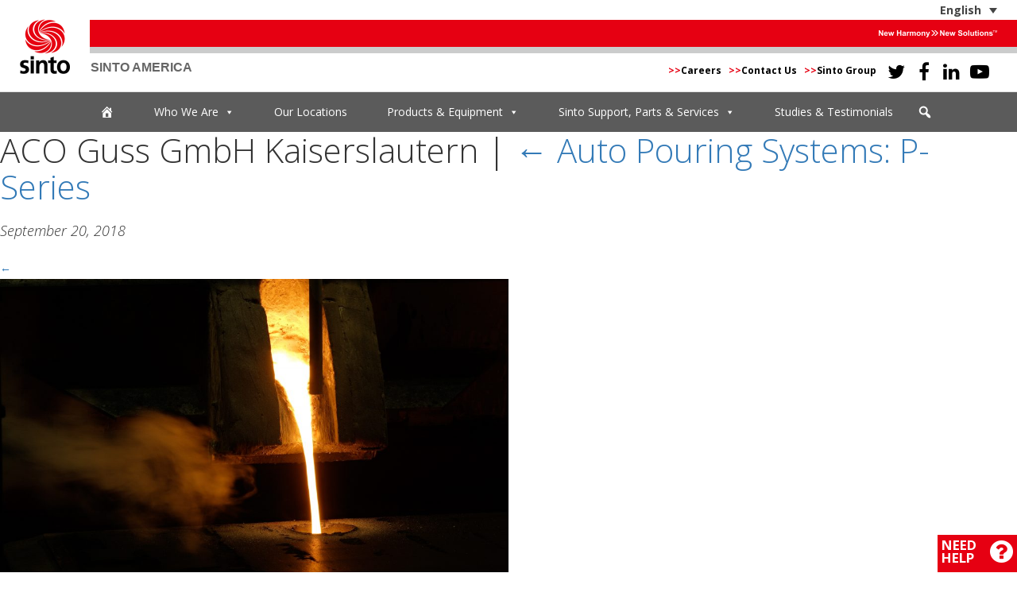

--- FILE ---
content_type: text/html; charset=UTF-8
request_url: https://sintoamerica.com/product/p-series/aco-guss-gmbh-kaiserslautern-5/
body_size: 19629
content:
<!DOCTYPE html>
<html lang="en-US">
<head>
	<meta charset="UTF-8" />
	<meta name="viewport" content="width=device-width, initial-scale=1.0, maximum-scale=1.0, user-scalable=0" />

	<link rel="stylesheet" type="text/css" href="https://sintoamerica.com/wp-content/themes/sinto/style.css?version=012820251222" />
	<link href="https://fonts.googleapis.com/css?family=Open+Sans:300,300i,400,400i,600,600i,700,700i" rel="stylesheet">
	<meta name='robots' content='index, follow, max-image-preview:large, max-snippet:-1, max-video-preview:-1' />
<link rel="alternate" hreflang="en" href="https://sintoamerica.com/product/p-series/aco-guss-gmbh-kaiserslautern-5/" />
<link rel="alternate" hreflang="es" href="https://sintoamerica.com/?attachment_id=2574&#038;lang=es" />
<link rel="alternate" hreflang="x-default" href="https://sintoamerica.com/product/p-series/aco-guss-gmbh-kaiserslautern-5/" />

	<!-- This site is optimized with the Yoast SEO plugin v26.7 - https://yoast.com/wordpress/plugins/seo/ -->
	<title>ACO Guss GmbH Kaiserslautern - Sinto America</title>
	<link rel="canonical" href="https://sintoamerica.com/product/p-series/aco-guss-gmbh-kaiserslautern-5/" />
	<meta property="og:locale" content="en_US" />
	<meta property="og:type" content="article" />
	<meta property="og:title" content="ACO Guss GmbH Kaiserslautern - Sinto America" />
	<meta property="og:description" content="ACO Guss GmbH Kaiserslautern" />
	<meta property="og:url" content="https://sintoamerica.com/product/p-series/aco-guss-gmbh-kaiserslautern-5/" />
	<meta property="og:site_name" content="Sinto America" />
	<meta property="article:publisher" content="https://www.facebook.com/SintoAmerica/" />
	<meta property="og:image" content="https://sintoamerica.com/product/p-series/aco-guss-gmbh-kaiserslautern-5" />
	<meta property="og:image:width" content="1024" />
	<meta property="og:image:height" content="683" />
	<meta property="og:image:type" content="image/jpeg" />
	<meta name="twitter:card" content="summary_large_image" />
	<meta name="twitter:site" content="@SintoAmerica" />
	<script type="application/ld+json" class="yoast-schema-graph">{"@context":"https://schema.org","@graph":[{"@type":"WebPage","@id":"https://sintoamerica.com/product/p-series/aco-guss-gmbh-kaiserslautern-5/","url":"https://sintoamerica.com/product/p-series/aco-guss-gmbh-kaiserslautern-5/","name":"ACO Guss GmbH Kaiserslautern - Sinto America","isPartOf":{"@id":"https://sintoamerica.com/#website"},"primaryImageOfPage":{"@id":"https://sintoamerica.com/product/p-series/aco-guss-gmbh-kaiserslautern-5/#primaryimage"},"image":{"@id":"https://sintoamerica.com/product/p-series/aco-guss-gmbh-kaiserslautern-5/#primaryimage"},"thumbnailUrl":"https://sintoamerica.com/wp-content/uploads/2017/06/ACO_344_sRGB.jpg","datePublished":"2018-09-20T21:02:38+00:00","breadcrumb":{"@id":"https://sintoamerica.com/product/p-series/aco-guss-gmbh-kaiserslautern-5/#breadcrumb"},"inLanguage":"en-US","potentialAction":[{"@type":"ReadAction","target":["https://sintoamerica.com/product/p-series/aco-guss-gmbh-kaiserslautern-5/"]}]},{"@type":"ImageObject","inLanguage":"en-US","@id":"https://sintoamerica.com/product/p-series/aco-guss-gmbh-kaiserslautern-5/#primaryimage","url":"https://sintoamerica.com/wp-content/uploads/2017/06/ACO_344_sRGB.jpg","contentUrl":"https://sintoamerica.com/wp-content/uploads/2017/06/ACO_344_sRGB.jpg","width":4992,"height":3328,"caption":"ACO Guss GmbH Kaiserslautern"},{"@type":"BreadcrumbList","@id":"https://sintoamerica.com/product/p-series/aco-guss-gmbh-kaiserslautern-5/#breadcrumb","itemListElement":[{"@type":"ListItem","position":1,"name":"Home","item":"https://sintoamerica.com/"},{"@type":"ListItem","position":2,"name":"Auto Pouring Systems: P-Series","item":"https://sintoamerica.com/product/p-series/"},{"@type":"ListItem","position":3,"name":"ACO Guss GmbH Kaiserslautern"}]},{"@type":"WebSite","@id":"https://sintoamerica.com/#website","url":"https://sintoamerica.com/","name":"Sinto America","description":"Turn Key Industrial Solutions Provider for all Shot Peening, Shot Blasting, Foundry and Sand Processing","publisher":{"@id":"https://sintoamerica.com/#organization"},"potentialAction":[{"@type":"SearchAction","target":{"@type":"EntryPoint","urlTemplate":"https://sintoamerica.com/?s={search_term_string}"},"query-input":{"@type":"PropertyValueSpecification","valueRequired":true,"valueName":"search_term_string"}}],"inLanguage":"en-US"},{"@type":"Organization","@id":"https://sintoamerica.com/#organization","name":"Sinto America","url":"https://sintoamerica.com/","logo":{"@type":"ImageObject","inLanguage":"en-US","@id":"https://sintoamerica.com/#/schema/logo/image/","url":"https://sintoamerica.com/wp-content/uploads/2019/03/BrandSymbol.png","contentUrl":"https://sintoamerica.com/wp-content/uploads/2019/03/BrandSymbol.png","width":2101,"height":2275,"caption":"Sinto America"},"image":{"@id":"https://sintoamerica.com/#/schema/logo/image/"},"sameAs":["https://www.facebook.com/SintoAmerica/","https://x.com/SintoAmerica","https://www.linkedin.com/company/sinto-america/","https://www.youtube.com/c/SintoAmerica"]}]}</script>
	<!-- / Yoast SEO plugin. -->


<link rel='dns-prefetch' href='//cdnjs.cloudflare.com' />
<link rel='dns-prefetch' href='//www.googletagmanager.com' />
<link rel='dns-prefetch' href='//fonts.googleapis.com' />
<link rel="alternate" type="application/rss+xml" title="Sinto America &raquo; Feed" href="https://sintoamerica.com/feed/" />
<link rel="alternate" type="text/calendar" title="Sinto America &raquo; iCal Feed" href="https://sintoamerica.com/events/?ical=1" />
<link rel="alternate" title="oEmbed (JSON)" type="application/json+oembed" href="https://sintoamerica.com/wp-json/oembed/1.0/embed?url=https%3A%2F%2Fsintoamerica.com%2Fproduct%2Fp-series%2Faco-guss-gmbh-kaiserslautern-5%2F" />
<link rel="alternate" title="oEmbed (XML)" type="text/xml+oembed" href="https://sintoamerica.com/wp-json/oembed/1.0/embed?url=https%3A%2F%2Fsintoamerica.com%2Fproduct%2Fp-series%2Faco-guss-gmbh-kaiserslautern-5%2F&#038;format=xml" />
<style id='wp-img-auto-sizes-contain-inline-css' type='text/css'>
img:is([sizes=auto i],[sizes^="auto," i]){contain-intrinsic-size:3000px 1500px}
/*# sourceURL=wp-img-auto-sizes-contain-inline-css */
</style>
<link rel='stylesheet' id='formidable-css' href='https://sintoamerica.com/wp-content/plugins/formidable/css/formidableforms.css?ver=1152232' type='text/css' media='all' />
<style id='wp-emoji-styles-inline-css' type='text/css'>

	img.wp-smiley, img.emoji {
		display: inline !important;
		border: none !important;
		box-shadow: none !important;
		height: 1em !important;
		width: 1em !important;
		margin: 0 0.07em !important;
		vertical-align: -0.1em !important;
		background: none !important;
		padding: 0 !important;
	}
/*# sourceURL=wp-emoji-styles-inline-css */
</style>
<link rel='stylesheet' id='wp-block-library-css' href='https://sintoamerica.com/wp-includes/css/dist/block-library/style.min.css?ver=6.9' type='text/css' media='all' />
<style id='global-styles-inline-css' type='text/css'>
:root{--wp--preset--aspect-ratio--square: 1;--wp--preset--aspect-ratio--4-3: 4/3;--wp--preset--aspect-ratio--3-4: 3/4;--wp--preset--aspect-ratio--3-2: 3/2;--wp--preset--aspect-ratio--2-3: 2/3;--wp--preset--aspect-ratio--16-9: 16/9;--wp--preset--aspect-ratio--9-16: 9/16;--wp--preset--color--black: #000000;--wp--preset--color--cyan-bluish-gray: #abb8c3;--wp--preset--color--white: #ffffff;--wp--preset--color--pale-pink: #f78da7;--wp--preset--color--vivid-red: #cf2e2e;--wp--preset--color--luminous-vivid-orange: #ff6900;--wp--preset--color--luminous-vivid-amber: #fcb900;--wp--preset--color--light-green-cyan: #7bdcb5;--wp--preset--color--vivid-green-cyan: #00d084;--wp--preset--color--pale-cyan-blue: #8ed1fc;--wp--preset--color--vivid-cyan-blue: #0693e3;--wp--preset--color--vivid-purple: #9b51e0;--wp--preset--gradient--vivid-cyan-blue-to-vivid-purple: linear-gradient(135deg,rgb(6,147,227) 0%,rgb(155,81,224) 100%);--wp--preset--gradient--light-green-cyan-to-vivid-green-cyan: linear-gradient(135deg,rgb(122,220,180) 0%,rgb(0,208,130) 100%);--wp--preset--gradient--luminous-vivid-amber-to-luminous-vivid-orange: linear-gradient(135deg,rgb(252,185,0) 0%,rgb(255,105,0) 100%);--wp--preset--gradient--luminous-vivid-orange-to-vivid-red: linear-gradient(135deg,rgb(255,105,0) 0%,rgb(207,46,46) 100%);--wp--preset--gradient--very-light-gray-to-cyan-bluish-gray: linear-gradient(135deg,rgb(238,238,238) 0%,rgb(169,184,195) 100%);--wp--preset--gradient--cool-to-warm-spectrum: linear-gradient(135deg,rgb(74,234,220) 0%,rgb(151,120,209) 20%,rgb(207,42,186) 40%,rgb(238,44,130) 60%,rgb(251,105,98) 80%,rgb(254,248,76) 100%);--wp--preset--gradient--blush-light-purple: linear-gradient(135deg,rgb(255,206,236) 0%,rgb(152,150,240) 100%);--wp--preset--gradient--blush-bordeaux: linear-gradient(135deg,rgb(254,205,165) 0%,rgb(254,45,45) 50%,rgb(107,0,62) 100%);--wp--preset--gradient--luminous-dusk: linear-gradient(135deg,rgb(255,203,112) 0%,rgb(199,81,192) 50%,rgb(65,88,208) 100%);--wp--preset--gradient--pale-ocean: linear-gradient(135deg,rgb(255,245,203) 0%,rgb(182,227,212) 50%,rgb(51,167,181) 100%);--wp--preset--gradient--electric-grass: linear-gradient(135deg,rgb(202,248,128) 0%,rgb(113,206,126) 100%);--wp--preset--gradient--midnight: linear-gradient(135deg,rgb(2,3,129) 0%,rgb(40,116,252) 100%);--wp--preset--font-size--small: 13px;--wp--preset--font-size--medium: 20px;--wp--preset--font-size--large: 36px;--wp--preset--font-size--x-large: 42px;--wp--preset--spacing--20: 0.44rem;--wp--preset--spacing--30: 0.67rem;--wp--preset--spacing--40: 1rem;--wp--preset--spacing--50: 1.5rem;--wp--preset--spacing--60: 2.25rem;--wp--preset--spacing--70: 3.38rem;--wp--preset--spacing--80: 5.06rem;--wp--preset--shadow--natural: 6px 6px 9px rgba(0, 0, 0, 0.2);--wp--preset--shadow--deep: 12px 12px 50px rgba(0, 0, 0, 0.4);--wp--preset--shadow--sharp: 6px 6px 0px rgba(0, 0, 0, 0.2);--wp--preset--shadow--outlined: 6px 6px 0px -3px rgb(255, 255, 255), 6px 6px rgb(0, 0, 0);--wp--preset--shadow--crisp: 6px 6px 0px rgb(0, 0, 0);}:where(.is-layout-flex){gap: 0.5em;}:where(.is-layout-grid){gap: 0.5em;}body .is-layout-flex{display: flex;}.is-layout-flex{flex-wrap: wrap;align-items: center;}.is-layout-flex > :is(*, div){margin: 0;}body .is-layout-grid{display: grid;}.is-layout-grid > :is(*, div){margin: 0;}:where(.wp-block-columns.is-layout-flex){gap: 2em;}:where(.wp-block-columns.is-layout-grid){gap: 2em;}:where(.wp-block-post-template.is-layout-flex){gap: 1.25em;}:where(.wp-block-post-template.is-layout-grid){gap: 1.25em;}.has-black-color{color: var(--wp--preset--color--black) !important;}.has-cyan-bluish-gray-color{color: var(--wp--preset--color--cyan-bluish-gray) !important;}.has-white-color{color: var(--wp--preset--color--white) !important;}.has-pale-pink-color{color: var(--wp--preset--color--pale-pink) !important;}.has-vivid-red-color{color: var(--wp--preset--color--vivid-red) !important;}.has-luminous-vivid-orange-color{color: var(--wp--preset--color--luminous-vivid-orange) !important;}.has-luminous-vivid-amber-color{color: var(--wp--preset--color--luminous-vivid-amber) !important;}.has-light-green-cyan-color{color: var(--wp--preset--color--light-green-cyan) !important;}.has-vivid-green-cyan-color{color: var(--wp--preset--color--vivid-green-cyan) !important;}.has-pale-cyan-blue-color{color: var(--wp--preset--color--pale-cyan-blue) !important;}.has-vivid-cyan-blue-color{color: var(--wp--preset--color--vivid-cyan-blue) !important;}.has-vivid-purple-color{color: var(--wp--preset--color--vivid-purple) !important;}.has-black-background-color{background-color: var(--wp--preset--color--black) !important;}.has-cyan-bluish-gray-background-color{background-color: var(--wp--preset--color--cyan-bluish-gray) !important;}.has-white-background-color{background-color: var(--wp--preset--color--white) !important;}.has-pale-pink-background-color{background-color: var(--wp--preset--color--pale-pink) !important;}.has-vivid-red-background-color{background-color: var(--wp--preset--color--vivid-red) !important;}.has-luminous-vivid-orange-background-color{background-color: var(--wp--preset--color--luminous-vivid-orange) !important;}.has-luminous-vivid-amber-background-color{background-color: var(--wp--preset--color--luminous-vivid-amber) !important;}.has-light-green-cyan-background-color{background-color: var(--wp--preset--color--light-green-cyan) !important;}.has-vivid-green-cyan-background-color{background-color: var(--wp--preset--color--vivid-green-cyan) !important;}.has-pale-cyan-blue-background-color{background-color: var(--wp--preset--color--pale-cyan-blue) !important;}.has-vivid-cyan-blue-background-color{background-color: var(--wp--preset--color--vivid-cyan-blue) !important;}.has-vivid-purple-background-color{background-color: var(--wp--preset--color--vivid-purple) !important;}.has-black-border-color{border-color: var(--wp--preset--color--black) !important;}.has-cyan-bluish-gray-border-color{border-color: var(--wp--preset--color--cyan-bluish-gray) !important;}.has-white-border-color{border-color: var(--wp--preset--color--white) !important;}.has-pale-pink-border-color{border-color: var(--wp--preset--color--pale-pink) !important;}.has-vivid-red-border-color{border-color: var(--wp--preset--color--vivid-red) !important;}.has-luminous-vivid-orange-border-color{border-color: var(--wp--preset--color--luminous-vivid-orange) !important;}.has-luminous-vivid-amber-border-color{border-color: var(--wp--preset--color--luminous-vivid-amber) !important;}.has-light-green-cyan-border-color{border-color: var(--wp--preset--color--light-green-cyan) !important;}.has-vivid-green-cyan-border-color{border-color: var(--wp--preset--color--vivid-green-cyan) !important;}.has-pale-cyan-blue-border-color{border-color: var(--wp--preset--color--pale-cyan-blue) !important;}.has-vivid-cyan-blue-border-color{border-color: var(--wp--preset--color--vivid-cyan-blue) !important;}.has-vivid-purple-border-color{border-color: var(--wp--preset--color--vivid-purple) !important;}.has-vivid-cyan-blue-to-vivid-purple-gradient-background{background: var(--wp--preset--gradient--vivid-cyan-blue-to-vivid-purple) !important;}.has-light-green-cyan-to-vivid-green-cyan-gradient-background{background: var(--wp--preset--gradient--light-green-cyan-to-vivid-green-cyan) !important;}.has-luminous-vivid-amber-to-luminous-vivid-orange-gradient-background{background: var(--wp--preset--gradient--luminous-vivid-amber-to-luminous-vivid-orange) !important;}.has-luminous-vivid-orange-to-vivid-red-gradient-background{background: var(--wp--preset--gradient--luminous-vivid-orange-to-vivid-red) !important;}.has-very-light-gray-to-cyan-bluish-gray-gradient-background{background: var(--wp--preset--gradient--very-light-gray-to-cyan-bluish-gray) !important;}.has-cool-to-warm-spectrum-gradient-background{background: var(--wp--preset--gradient--cool-to-warm-spectrum) !important;}.has-blush-light-purple-gradient-background{background: var(--wp--preset--gradient--blush-light-purple) !important;}.has-blush-bordeaux-gradient-background{background: var(--wp--preset--gradient--blush-bordeaux) !important;}.has-luminous-dusk-gradient-background{background: var(--wp--preset--gradient--luminous-dusk) !important;}.has-pale-ocean-gradient-background{background: var(--wp--preset--gradient--pale-ocean) !important;}.has-electric-grass-gradient-background{background: var(--wp--preset--gradient--electric-grass) !important;}.has-midnight-gradient-background{background: var(--wp--preset--gradient--midnight) !important;}.has-small-font-size{font-size: var(--wp--preset--font-size--small) !important;}.has-medium-font-size{font-size: var(--wp--preset--font-size--medium) !important;}.has-large-font-size{font-size: var(--wp--preset--font-size--large) !important;}.has-x-large-font-size{font-size: var(--wp--preset--font-size--x-large) !important;}
/*# sourceURL=global-styles-inline-css */
</style>

<style id='classic-theme-styles-inline-css' type='text/css'>
/*! This file is auto-generated */
.wp-block-button__link{color:#fff;background-color:#32373c;border-radius:9999px;box-shadow:none;text-decoration:none;padding:calc(.667em + 2px) calc(1.333em + 2px);font-size:1.125em}.wp-block-file__button{background:#32373c;color:#fff;text-decoration:none}
/*# sourceURL=/wp-includes/css/classic-themes.min.css */
</style>
<link rel='stylesheet' id='magic-liquidizer-table-style-css' href='https://sintoamerica.com/wp-content/plugins/magic-liquidizer-responsive-table/idcss/ml-responsive-table.css?ver=2.0.3' type='text/css' media='all' />
<link rel='stylesheet' id='responsive-lightbox-swipebox-css' href='https://sintoamerica.com/wp-content/plugins/responsive-lightbox/assets/swipebox/swipebox.min.css?ver=1.5.2' type='text/css' media='all' />
<link rel='stylesheet' id='responsive-oembed-css' href='https://sintoamerica.com/wp-content/plugins/responsive-oembed/responsive-oembed.css?ver=6.9' type='text/css' media='all' />
<link rel='stylesheet' id='wpml-legacy-dropdown-0-css' href='https://sintoamerica.com/wp-content/plugins/sitepress-multilingual-cms/templates/language-switchers/legacy-dropdown/style.min.css?ver=1' type='text/css' media='all' />
<link rel='stylesheet' id='megamenu-css' href='https://sintoamerica.com/wp-content/uploads/maxmegamenu/style_en.css?ver=e8afa4' type='text/css' media='all' />
<link rel='stylesheet' id='dashicons-css' href='https://sintoamerica.com/wp-includes/css/dashicons.min.css?ver=6.9' type='text/css' media='all' />
<link rel='stylesheet' id='megamenu-google-fonts-css' href='//fonts.googleapis.com/css?family=Open+Sans%3A400%2C700&#038;ver=6.9' type='text/css' media='all' />
<link rel='stylesheet' id='megamenu-genericons-css' href='https://sintoamerica.com/wp-content/plugins/megamenu-pro/icons/genericons/genericons/genericons.css?ver=2.4.4' type='text/css' media='all' />
<link rel='stylesheet' id='megamenu-fontawesome-css' href='https://sintoamerica.com/wp-content/plugins/megamenu-pro/icons/fontawesome/css/font-awesome.min.css?ver=2.4.4' type='text/css' media='all' />
<link rel='stylesheet' id='megamenu-fontawesome5-css' href='https://sintoamerica.com/wp-content/plugins/megamenu-pro/icons/fontawesome5/css/all.min.css?ver=2.4.4' type='text/css' media='all' />
<link rel='stylesheet' id='megamenu-fontawesome6-css' href='https://sintoamerica.com/wp-content/plugins/megamenu-pro/icons/fontawesome6/css/all.min.css?ver=2.4.4' type='text/css' media='all' />
<link rel='stylesheet' id='bootstrap_css-css' href='https://sintoamerica.com/wp-content/themes/sinto/css/bootstrap.min.css?ver=6.9' type='text/css' media='all' />
<link rel='stylesheet' id='font-awesome-css' href='https://sintoamerica.com/wp-content/themes/sinto/css/font-awesome.min.css?ver=4.1.0' type='text/css' media='all' />
<link rel='stylesheet' id='bootstrap-accessibility-css' href='https://sintoamerica.com/wp-content/themes/sinto/css/bootstrap-accessibility.css?ver=6.9' type='text/css' media='all' />
<link rel='stylesheet' id='animate_css-css' href='https://sintoamerica.com/wp-content/themes/sinto/css/animate.css?ver=6.9' type='text/css' media='all' />
<link rel='stylesheet' id='owlcarousel_css-css' href='https://cdnjs.cloudflare.com/ajax/libs/OwlCarousel2/2.3.4/assets/owl.carousel.min.css?ver=6.9' type='text/css' media='all' />
<link rel='stylesheet' id='owlcarousel_theme_css-css' href='https://cdnjs.cloudflare.com/ajax/libs/OwlCarousel2/2.3.4/assets/owl.theme.default.min.css?ver=6.9' type='text/css' media='all' />
<link rel='stylesheet' id='tablepress-default-css' href='https://sintoamerica.com/wp-content/tablepress-combined.min.css?ver=47' type='text/css' media='all' />
<link rel='stylesheet' id='um_modal-css' href='https://sintoamerica.com/wp-content/plugins/ultimate-member/assets/css/um-modal.min.css?ver=2.11.1' type='text/css' media='all' />
<link rel='stylesheet' id='um_ui-css' href='https://sintoamerica.com/wp-content/plugins/ultimate-member/assets/libs/jquery-ui/jquery-ui.min.css?ver=1.13.2' type='text/css' media='all' />
<link rel='stylesheet' id='um_tipsy-css' href='https://sintoamerica.com/wp-content/plugins/ultimate-member/assets/libs/tipsy/tipsy.min.css?ver=1.0.0a' type='text/css' media='all' />
<link rel='stylesheet' id='um_raty-css' href='https://sintoamerica.com/wp-content/plugins/ultimate-member/assets/libs/raty/um-raty.min.css?ver=2.6.0' type='text/css' media='all' />
<link rel='stylesheet' id='select2-css' href='https://sintoamerica.com/wp-content/plugins/ultimate-member/assets/libs/select2/select2.min.css?ver=4.0.13' type='text/css' media='all' />
<link rel='stylesheet' id='um_fileupload-css' href='https://sintoamerica.com/wp-content/plugins/ultimate-member/assets/css/um-fileupload.min.css?ver=2.11.1' type='text/css' media='all' />
<link rel='stylesheet' id='um_confirm-css' href='https://sintoamerica.com/wp-content/plugins/ultimate-member/assets/libs/um-confirm/um-confirm.min.css?ver=1.0' type='text/css' media='all' />
<link rel='stylesheet' id='um_datetime-css' href='https://sintoamerica.com/wp-content/plugins/ultimate-member/assets/libs/pickadate/default.min.css?ver=3.6.2' type='text/css' media='all' />
<link rel='stylesheet' id='um_datetime_date-css' href='https://sintoamerica.com/wp-content/plugins/ultimate-member/assets/libs/pickadate/default.date.min.css?ver=3.6.2' type='text/css' media='all' />
<link rel='stylesheet' id='um_datetime_time-css' href='https://sintoamerica.com/wp-content/plugins/ultimate-member/assets/libs/pickadate/default.time.min.css?ver=3.6.2' type='text/css' media='all' />
<link rel='stylesheet' id='um_fonticons_ii-css' href='https://sintoamerica.com/wp-content/plugins/ultimate-member/assets/libs/legacy/fonticons/fonticons-ii.min.css?ver=2.11.1' type='text/css' media='all' />
<link rel='stylesheet' id='um_fonticons_fa-css' href='https://sintoamerica.com/wp-content/plugins/ultimate-member/assets/libs/legacy/fonticons/fonticons-fa.min.css?ver=2.11.1' type='text/css' media='all' />
<link rel='stylesheet' id='um_fontawesome-css' href='https://sintoamerica.com/wp-content/plugins/ultimate-member/assets/css/um-fontawesome.min.css?ver=6.5.2' type='text/css' media='all' />
<link rel='stylesheet' id='um_common-css' href='https://sintoamerica.com/wp-content/plugins/ultimate-member/assets/css/common.min.css?ver=2.11.1' type='text/css' media='all' />
<link rel='stylesheet' id='um_responsive-css' href='https://sintoamerica.com/wp-content/plugins/ultimate-member/assets/css/um-responsive.min.css?ver=2.11.1' type='text/css' media='all' />
<link rel='stylesheet' id='um_styles-css' href='https://sintoamerica.com/wp-content/plugins/ultimate-member/assets/css/um-styles.min.css?ver=2.11.1' type='text/css' media='all' />
<link rel='stylesheet' id='um_crop-css' href='https://sintoamerica.com/wp-content/plugins/ultimate-member/assets/libs/cropper/cropper.min.css?ver=1.6.1' type='text/css' media='all' />
<link rel='stylesheet' id='um_profile-css' href='https://sintoamerica.com/wp-content/plugins/ultimate-member/assets/css/um-profile.min.css?ver=2.11.1' type='text/css' media='all' />
<link rel='stylesheet' id='um_account-css' href='https://sintoamerica.com/wp-content/plugins/ultimate-member/assets/css/um-account.min.css?ver=2.11.1' type='text/css' media='all' />
<link rel='stylesheet' id='um_misc-css' href='https://sintoamerica.com/wp-content/plugins/ultimate-member/assets/css/um-misc.min.css?ver=2.11.1' type='text/css' media='all' />
<link rel='stylesheet' id='um_default_css-css' href='https://sintoamerica.com/wp-content/plugins/ultimate-member/assets/css/um-old-default.min.css?ver=2.11.1' type='text/css' media='all' />
<script type="text/javascript" src="https://sintoamerica.com/wp-includes/js/jquery/jquery.min.js?ver=3.7.1" id="jquery-core-js"></script>
<script type="text/javascript" src="https://sintoamerica.com/wp-includes/js/jquery/jquery-migrate.min.js?ver=3.4.1" id="jquery-migrate-js"></script>
<script type="text/javascript" src="https://sintoamerica.com/wp-content/plugins/magic-liquidizer-responsive-table/idjs/ml.responsive.table.min.js?ver=2.0.3" id="magic-liquidizer-table-js"></script>
<script type="text/javascript" src="https://sintoamerica.com/wp-content/plugins/responsive-lightbox/assets/dompurify/purify.min.js?ver=3.3.1" id="dompurify-js"></script>
<script type="text/javascript" id="responsive-lightbox-sanitizer-js-before">
/* <![CDATA[ */
window.RLG = window.RLG || {}; window.RLG.sanitizeAllowedHosts = ["youtube.com","www.youtube.com","youtu.be","vimeo.com","player.vimeo.com"];
//# sourceURL=responsive-lightbox-sanitizer-js-before
/* ]]> */
</script>
<script type="text/javascript" src="https://sintoamerica.com/wp-content/plugins/responsive-lightbox/js/sanitizer.js?ver=2.6.1" id="responsive-lightbox-sanitizer-js"></script>
<script type="text/javascript" src="https://sintoamerica.com/wp-content/plugins/responsive-lightbox/assets/swipebox/jquery.swipebox.min.js?ver=1.5.2" id="responsive-lightbox-swipebox-js"></script>
<script src='https://sintoamerica.com/wp-content/plugins/the-events-calendar/common/build/js/underscore-before.js'></script>
<script type="text/javascript" src="https://sintoamerica.com/wp-includes/js/underscore.min.js?ver=1.13.7" id="underscore-js"></script>
<script src='https://sintoamerica.com/wp-content/plugins/the-events-calendar/common/build/js/underscore-after.js'></script>
<script type="text/javascript" src="https://sintoamerica.com/wp-content/plugins/responsive-lightbox/assets/infinitescroll/infinite-scroll.pkgd.min.js?ver=4.0.1" id="responsive-lightbox-infinite-scroll-js"></script>
<script type="text/javascript" id="responsive-lightbox-js-before">
/* <![CDATA[ */
var rlArgs = {"script":"swipebox","selector":"lightbox","customEvents":"","activeGalleries":true,"animation":true,"hideCloseButtonOnMobile":false,"removeBarsOnMobile":false,"hideBars":false,"hideBarsDelay":5000,"videoMaxWidth":1080,"useSVG":true,"loopAtEnd":true,"woocommerce_gallery":false,"ajaxurl":"https:\/\/sintoamerica.com\/wp-admin\/admin-ajax.php","nonce":"df7df43efe","preview":false,"postId":2573,"scriptExtension":false};

//# sourceURL=responsive-lightbox-js-before
/* ]]> */
</script>
<script type="text/javascript" src="https://sintoamerica.com/wp-content/plugins/responsive-lightbox/js/front.js?ver=2.6.1" id="responsive-lightbox-js"></script>
<script type="text/javascript" id="wpgmza_data-js-extra">
/* <![CDATA[ */
var wpgmza_google_api_status = {"message":"Enqueued","code":"ENQUEUED"};
//# sourceURL=wpgmza_data-js-extra
/* ]]> */
</script>
<script type="text/javascript" src="https://sintoamerica.com/wp-content/plugins/wp-google-maps/wpgmza_data.js?ver=6.9" id="wpgmza_data-js"></script>
<script type="text/javascript" src="https://sintoamerica.com/wp-content/plugins/sitepress-multilingual-cms/templates/language-switchers/legacy-dropdown/script.min.js?ver=1" id="wpml-legacy-dropdown-0-js"></script>
<script type="text/javascript" src="https://sintoamerica.com/wp-content/themes/sinto/js/bootstrap.min.js?ver=6.9" id="bootstrap_js-js"></script>
<script type="text/javascript" src="https://sintoamerica.com/wp-content/themes/sinto/js/jquery.smartmenus.js?ver=6.9" id="smartmenus_js-js"></script>
<script type="text/javascript" src="https://sintoamerica.com/wp-content/themes/sinto/js/jquery.smartmenus.bootstrap.js?ver=6.9" id="smartmenus_bootstrap_js-js"></script>
<script type="text/javascript" src="https://sintoamerica.com/wp-content/themes/sinto/js/responsive-tabs.js?ver=6.9" id="bootstrap-responsive-tabs-js"></script>
<script type="text/javascript" src="https://sintoamerica.com/wp-content/themes/sinto/js/standard.js?ver=6.9" id="standard-js"></script>
<script type="text/javascript" src="https://sintoamerica.com/wp-content/themes/sinto/js/objectFitPolyfill.min.js?ver=6.9" id="object-fit-js"></script>

<!-- Google tag (gtag.js) snippet added by Site Kit -->
<!-- Google Analytics snippet added by Site Kit -->
<script type="text/javascript" src="https://www.googletagmanager.com/gtag/js?id=GT-MK5DN97" id="google_gtagjs-js" async></script>
<script type="text/javascript" id="google_gtagjs-js-after">
/* <![CDATA[ */
window.dataLayer = window.dataLayer || [];function gtag(){dataLayer.push(arguments);}
gtag("set","linker",{"domains":["sintoamerica.com"]});
gtag("js", new Date());
gtag("set", "developer_id.dZTNiMT", true);
gtag("config", "GT-MK5DN97");
//# sourceURL=google_gtagjs-js-after
/* ]]> */
</script>
<script type="text/javascript" src="https://sintoamerica.com/wp-content/plugins/ultimate-member/assets/js/um-gdpr.min.js?ver=2.11.1" id="um-gdpr-js"></script>
<link rel="https://api.w.org/" href="https://sintoamerica.com/wp-json/" /><link rel="alternate" title="JSON" type="application/json" href="https://sintoamerica.com/wp-json/wp/v2/media/2573" /><link rel="EditURI" type="application/rsd+xml" title="RSD" href="https://sintoamerica.com/xmlrpc.php?rsd" />
<meta name="generator" content="WordPress 6.9" />
<link rel='shortlink' href='https://sintoamerica.com/?p=2573' />
<meta name="generator" content="WPML ver:4.8.6 stt:1,2;" />
<meta name="generator" content="Site Kit by Google 1.170.0" /><script type="text/javascript" src="https://www.consortiuminnovation365.com/js/808958.js" ></script> <noscript><img alt="" src="https://www.consortiuminnovation365.com/808958.png" style="display:none;" /></noscript><meta name="tec-api-version" content="v1"><meta name="tec-api-origin" content="https://sintoamerica.com"><link rel="alternate" href="https://sintoamerica.com/wp-json/tribe/events/v1/" /><script>document.documentElement.className += " js";</script>
<!-- Google tag (gtag.js) --> <script async src="https://www.googletagmanager.com/gtag/js?id=G-EDZRKMFXT6"></script> <script> window.dataLayer = window.dataLayer || []; function gtag(){dataLayer.push(arguments);} gtag('js', new Date()); gtag('config', 'G-EDZRKMFXT6'); </script><link rel="icon" href="https://sintoamerica.com/wp-content/uploads/2017/07/cropped-favicon-32x32.png" sizes="32x32" />
<link rel="icon" href="https://sintoamerica.com/wp-content/uploads/2017/07/cropped-favicon-192x192.png" sizes="192x192" />
<link rel="apple-touch-icon" href="https://sintoamerica.com/wp-content/uploads/2017/07/cropped-favicon-180x180.png" />
<meta name="msapplication-TileImage" content="https://sintoamerica.com/wp-content/uploads/2017/07/cropped-favicon-270x270.png" />
		<style type="text/css" id="wp-custom-css">
			.lowercase {
	text-transform: lowercase !important;
}

a.btn-default {
	color:#fff!important;
}





.featured-product-link.btn.btn-wide.btn-lgx.btn-default
{
font-size: ;
}		</style>
		<style type="text/css">/** Mega Menu CSS: fs **/</style>
</head>

<body class="attachment wp-singular attachment-template-default single single-attachment postid-2573 attachmentid-2573 attachment-jpeg wp-theme-sinto tribe-no-js mega-menu-main-menu mega-menu-products-equipment">

	<header>

		<div class="container-fluid">				 
			
<div
	 class="wpml-ls-sidebars-translation-widget-area wpml-ls wpml-ls-legacy-dropdown js-wpml-ls-legacy-dropdown">
	<ul role="menu">

		<li role="none" tabindex="0" class="wpml-ls-slot-translation-widget-area wpml-ls-item wpml-ls-item-en wpml-ls-current-language wpml-ls-first-item wpml-ls-item-legacy-dropdown">
			<a href="#" class="js-wpml-ls-item-toggle wpml-ls-item-toggle" role="menuitem" title="Switch to English(English)">
                <span class="wpml-ls-native" role="menuitem">English</span></a>

			<ul class="wpml-ls-sub-menu" role="menu">
				
					<li class="wpml-ls-slot-translation-widget-area wpml-ls-item wpml-ls-item-es wpml-ls-last-item" role="none">
						<a href="https://sintoamerica.com/?attachment_id=2574&amp;lang=es" class="wpml-ls-link" role="menuitem" aria-label="Switch to Spanish(Español)" title="Switch to Spanish(Español)">
                            <span class="wpml-ls-native" lang="es">Español</span><span class="wpml-ls-display"><span class="wpml-ls-bracket"> (</span>Spanish<span class="wpml-ls-bracket">)</span></span></a>
					</li>

							</ul>

		</li>

	</ul>
</div>
		</div>
		<nav>
			<div id="navbar-brand">
				<div id="red_band"></div>
				<div id="gray_band"></div>
			</div>
			<div id="nav_container" class="nav_front ">
				<div id="logo"><a href="https://sintoamerica.com/">Sinto</a></div>
				<div id="rs-name">Sinto America</div>
				<div id="tagline">New Harmony >> New Solutions</div>
				<div id="sinto_group">
					<!-- <a href="https://sintoamerica.com/product_category/used-equipment/"><span class="sinto_group_arrows">>></span>Used Equipment</a> -->
					<a href="/careers">						<span class="sinto_group_arrows">>></span>Careers					</a>
					<a href="/contact">						<span class="sinto_group_arrows">>></span>Contact Us					</a>
					<!-- <a href="http://3dceram.com/en/"><span class="sinto_group_arrows">>></span>3DCeram</a> -->
					<a href="https://sinto.com/"><span class="sinto_group_arrows">>></span>Sinto Group</a>
					<div class="social-header">
					<a class="twitter" href="https://twitter.com/SintoAmerica"><i class="fa fa-2x fa-fw fa-twitter"></i><span class="sr-only">Twitter</span></a>
						<a class="facebook" href="https://www.facebook.com/SintoAmerica/"><i class="fa fa-2x fa-fw fa-facebook"></i><span class="sr-only">Facebook</span></a>
						<a class="linkedin" href="https://www.linkedin.com/company/sinto-america/"><i class="fa fa-2x fa-fw fa-linkedin"></i><span class="sr-only">Linkedin</span></a>
						<a class="youtube" href="https://www.youtube.com/c/SintoAmerica"><i class="fa fa-2x fa-fw fa-youtube-play"></i><span class="sr-only">YouTube</span></a>
					</div>
				</div>
				<div class="main-menu container-mm" id="menu" role="navigation">
					<div id="mega-menu-wrap-main-menu" class="mega-menu-wrap"><div class="mega-menu-toggle"><div class="mega-toggle-blocks-left"></div><div class="mega-toggle-blocks-center"></div><div class="mega-toggle-blocks-right"><div class='mega-toggle-block mega-menu-toggle-animated-block mega-toggle-block-0' id='mega-toggle-block-0'><button aria-label="Toggle Menu" class="mega-toggle-animated mega-toggle-animated-slider" type="button" aria-expanded="false">
                  <span class="mega-toggle-animated-box">
                    <span class="mega-toggle-animated-inner"></span>
                  </span>
                </button></div></div></div><ul id="mega-menu-main-menu" class="mega-menu max-mega-menu mega-menu-horizontal mega-no-js" data-event="hover_intent" data-effect="fade_up" data-effect-speed="200" data-effect-mobile="disabled" data-effect-speed-mobile="0" data-mobile-force-width="false" data-second-click="close" data-document-click="collapse" data-vertical-behaviour="accordion" data-breakpoint="1199" data-unbind="true" data-mobile-state="collapse_all" data-mobile-direction="vertical" data-hover-intent-timeout="300" data-hover-intent-interval="100" data-overlay-desktop="false" data-overlay-mobile="false"><li class="mega-menu-item mega-menu-item-type-post_type mega-menu-item-object-page mega-menu-item-home mega-align-bottom-left mega-menu-flyout mega-has-icon mega-icon-left mega-hide-text mega-menu-item-20867" id="mega-menu-item-20867"><a class="dashicons-admin-home mega-menu-link" href="https://sintoamerica.com/" tabindex="0" aria-label="Home"></a></li><li class="mega-menu-item mega-menu-item-type-custom mega-menu-item-object-custom mega-menu-item-has-children mega-align-bottom-left mega-menu-flyout mega-menu-item-20868" id="mega-menu-item-20868"><a class="mega-menu-link" href="#" aria-expanded="false" tabindex="0">Who We Are<span class="mega-indicator" aria-hidden="true"></span></a>
<ul class="mega-sub-menu">
<li class="mega-menu-item mega-menu-item-type-post_type mega-menu-item-object-page mega-menu-item-20869" id="mega-menu-item-20869"><a class="mega-menu-link" href="https://sintoamerica.com/about/">About</a></li><li class="mega-menu-item mega-menu-item-type-post_type mega-menu-item-object-page mega-menu-item-21054" id="mega-menu-item-21054"><a class="mega-menu-link" href="https://sintoamerica.com/companies/">Companies</a></li><li class="mega-menu-item mega-menu-item-type-post_type mega-menu-item-object-page mega-menu-item-20871" id="mega-menu-item-20871"><a class="mega-menu-link" href="https://sintoamerica.com/corporate-philosophy/">Corporate Philosophy</a></li><li class="mega-menu-item mega-menu-item-type-post_type mega-menu-item-object-page mega-menu-item-20872" id="mega-menu-item-20872"><a class="mega-menu-link" href="https://sintoamerica.com/history/">Our History</a></li><li class="mega-menu-item mega-menu-item-type-post_type mega-menu-item-object-page mega-menu-item-20873" id="mega-menu-item-20873"><a class="mega-menu-link" href="https://sintoamerica.com/news/">News</a></li><li class="mega-menu-item mega-menu-item-type-custom mega-menu-item-object-custom mega-menu-item-20874" id="mega-menu-item-20874"><a class="mega-menu-link" href="/events">Events</a></li></ul>
</li><li class="mega-menu-item mega-menu-item-type-post_type mega-menu-item-object-page mega-align-bottom-left mega-menu-flyout mega-menu-item-20875" id="mega-menu-item-20875"><a class="mega-menu-link" href="https://sintoamerica.com/locations/" tabindex="0">Our Locations</a></li><li class="mega-menu-item mega-menu-item-type-custom mega-menu-item-object-custom mega-menu-item-has-children mega-align-bottom-left mega-menu-tabbed mega-menu-megamenu mega-menu-item-20876" id="mega-menu-item-20876"><a class="mega-menu-link" href="#" aria-expanded="false" tabindex="0">Products & Equipment<span class="mega-indicator" aria-hidden="true"></span></a>
<ul class="mega-sub-menu">
<li class="mega-menu-item mega-menu-item-type-custom mega-menu-item-object-custom mega-menu-item-has-children mega-menu-megamenu mega-menu-grid mega-menu-item-20877" id="mega-menu-item-20877"><a class="mega-menu-link" href="#">Green Sand<span class="mega-indicator" aria-hidden="true"></span></a>
	<ul class="mega-sub-menu" role='presentation'>
<li class="mega-menu-row" id="mega-menu-20877-0">
		<ul class="mega-sub-menu" style='--columns:12' role='presentation'>
<li class="mega-menu-column mega-menu-columns-4-of-12" style="--columns:12; --span:4" id="mega-menu-20877-0-0">
			<ul class="mega-sub-menu">
<li class="mega-menu-item mega-menu-item-type-custom mega-menu-item-object-custom mega-menu-item-has-children mega-menu-column-standard mega-menu-columns-1-of-6 mega-menu-item-20878" style="--columns:6; --span:1" id="mega-menu-item-20878"><a class="mega-menu-link" href="#">Equipment<span class="mega-indicator" aria-hidden="true"></span></a>
				<ul class="mega-sub-menu">
<li class="mega-menu-item mega-menu-item-type-taxonomy mega-menu-item-object-product_category mega-menu-item-20879" id="mega-menu-item-20879"><a class="mega-menu-link" href="https://sintoamerica.com/product_category/foundry/molding-machines/flaskless-molding-machines/">Flaskless Molding Machines</a></li><li class="mega-menu-item mega-menu-item-type-taxonomy mega-menu-item-object-product_category mega-menu-item-20880" id="mega-menu-item-20880"><a class="mega-menu-link" href="https://sintoamerica.com/product_category/foundry/molding-machines/tight-flask-molding-machines/">Tight Flask Molding Machines</a></li><li class="mega-menu-item mega-menu-item-type-taxonomy mega-menu-item-object-product_category mega-menu-item-20881" id="mega-menu-item-20881"><a class="mega-menu-link" href="https://sintoamerica.com/product_category/foundry/molding-machines/vacuum-molding/">Vacuum Molding</a></li><li class="mega-menu-item mega-menu-item-type-taxonomy mega-menu-item-object-product_category mega-menu-item-21152" id="mega-menu-item-21152"><a class="mega-menu-link" href="https://sintoamerica.com/product_category/foundry/mold-handling-systems/">Mold Handling Systems</a></li><li class="mega-menu-item mega-menu-item-type-taxonomy mega-menu-item-object-product_category mega-menu-item-20883" id="mega-menu-item-20883"><a class="mega-menu-link" href="https://sintoamerica.com/product_category/foundry/core-machines/">Core and SHALCO® Machines</a></li><li class="mega-menu-item mega-menu-item-type-taxonomy mega-menu-item-object-product_category mega-menu-item-20884" id="mega-menu-item-20884"><a class="mega-menu-link" href="https://sintoamerica.com/product_category/foundry/auto-grinding-machines/">BARINDER® Auto Grinding Machines</a></li><li class="mega-menu-item mega-menu-item-type-taxonomy mega-menu-item-object-product_category mega-menu-item-20885" id="mega-menu-item-20885"><a class="mega-menu-link" href="https://sintoamerica.com/product_category/foundry/auto-pouring-systems/">Auto Pouring Systems</a></li><li class="mega-menu-item mega-menu-item-type-taxonomy mega-menu-item-object-product_category mega-menu-item-20886" id="mega-menu-item-20886"><a class="mega-menu-link" href="https://sintoamerica.com/product_category/foundry/robotics-automation-systems/">Robotics/Automation Systems</a></li><li class="mega-menu-item mega-menu-item-type-taxonomy mega-menu-item-object-product_category mega-menu-item-20887" id="mega-menu-item-20887"><a class="mega-menu-link" href="https://sintoamerica.com/product_category/used-equipment/">Used Equipment</a></li>				</ul>
</li>			</ul>
</li><li class="mega-menu-column mega-menu-columns-4-of-12" style="--columns:12; --span:4" id="mega-menu-20877-0-1">
			<ul class="mega-sub-menu">
<li class="mega-menu-item mega-menu-item-type-custom mega-menu-item-object-custom mega-menu-item-has-children mega-menu-column-standard mega-menu-columns-1-of-6 mega-menu-item-20894" style="--columns:6; --span:1" id="mega-menu-item-20894"><a class="mega-menu-link" href="#">Environment / Reclamation<span class="mega-indicator" aria-hidden="true"></span></a>
				<ul class="mega-sub-menu">
<li class="mega-menu-item mega-menu-item-type-post_type mega-menu-item-object-product mega-menu-item-20895" id="mega-menu-item-20895"><a class="mega-menu-link" href="https://sintoamerica.com/product/bentonite-recovery-system/">Bentonite Recovery System</a></li><li class="mega-menu-item mega-menu-item-type-post_type mega-menu-item-object-product mega-menu-item-20896" id="mega-menu-item-20896"><a class="mega-menu-link" href="https://sintoamerica.com/product/reclamation-systems/">Sand Reclamation Systems</a></li>				</ul>
</li><li class="mega-menu-item mega-menu-item-type-custom mega-menu-item-object-custom mega-menu-item-has-children mega-menu-column-standard mega-menu-columns-1-of-6 mega-menu-item-20888" style="--columns:6; --span:1" id="mega-menu-item-20888"><a class="mega-menu-link" href="#">Sand Systems<span class="mega-indicator" aria-hidden="true"></span></a>
				<ul class="mega-sub-menu">
<li class="mega-menu-item mega-menu-item-type-post_type mega-menu-item-object-page mega-menu-item-20889" id="mega-menu-item-20889"><a class="mega-menu-link" href="https://sintoamerica.com/complete-green-sand-systems/">Complete Green Sand Systems</a></li><li class="mega-menu-item mega-menu-item-type-taxonomy mega-menu-item-object-product_category mega-menu-item-20890" id="mega-menu-item-20890"><a class="mega-menu-link" href="https://sintoamerica.com/product_category/sand-testers/">Sand Testers</a></li><li class="mega-menu-item mega-menu-item-type-post_type mega-menu-item-object-page mega-menu-item-20891" id="mega-menu-item-20891"><a class="mega-menu-link" href="https://sintoamerica.com/resin-coated-and-frac-sand-plants/">Resin Coating and Frac Sand Plants</a></li><li class="mega-menu-item mega-menu-item-type-taxonomy mega-menu-item-object-product_category mega-menu-item-20892" id="mega-menu-item-20892"><a class="mega-menu-link" href="https://sintoamerica.com/product_category/sand-processing/">Sand Processing Equipment</a></li><li class="mega-menu-item mega-menu-item-type-post_type mega-menu-item-object-page mega-menu-item-20893" id="mega-menu-item-20893"><a class="mega-menu-link" href="https://sintoamerica.com/sand-transport-facilities/">Sand Transloading Terminals</a></li>				</ul>
</li>			</ul>
</li><li class="mega-menu-column mega-menu-columns-4-of-12" style="--columns:12; --span:4" id="mega-menu-20877-0-2">
			<ul class="mega-sub-menu">
<li class="mega-menu-item mega-menu-item-type-custom mega-menu-item-object-custom mega-menu-item-has-children mega-menu-column-standard mega-menu-columns-1-of-6 mega-menu-item-20897" style="--columns:6; --span:1" id="mega-menu-item-20897"><a class="mega-menu-link" href="#">Services<span class="mega-indicator" aria-hidden="true"></span></a>
				<ul class="mega-sub-menu">
<li class="mega-menu-item mega-menu-item-type-post_type mega-menu-item-object-page mega-menu-item-20898" id="mega-menu-item-20898"><a class="mega-menu-link" href="https://sintoamerica.com/foundry-after-sales-service/">After Sales/Service</a></li><li class="mega-menu-item mega-menu-item-type-post_type mega-menu-item-object-page mega-menu-item-20900" id="mega-menu-item-20900"><a class="mega-menu-link" href="https://sintoamerica.com/engineering-design-and-consulting/">Engineering, Design and Consulting</a></li><li class="mega-menu-item mega-menu-item-type-post_type mega-menu-item-object-page mega-menu-item-20901" id="mega-menu-item-20901"><a class="mega-menu-link" href="https://sintoamerica.com/installation/">Installation</a></li><li class="mega-menu-item mega-menu-item-type-post_type mega-menu-item-object-page mega-menu-item-20902" id="mega-menu-item-20902"><a class="mega-menu-link" href="https://sintoamerica.com/project-management/">Project Management</a></li><li class="mega-menu-item mega-menu-item-type-post_type mega-menu-item-object-page mega-menu-item-20903" id="mega-menu-item-20903"><a class="mega-menu-link" href="https://sintoamerica.com/controls-engineering-upgrade/">Controls Upgrade</a></li>				</ul>
</li>			</ul>
</li>		</ul>
</li><li class="mega-menu-row" id="mega-menu-20877-999">
		<ul class="mega-sub-menu" style='--columns:12' role='presentation'>
<li class="mega-menu-column mega-menu-columns-3-of-12" style="--columns:12; --span:3" id="mega-menu-20877-999-0">
			<ul class="mega-sub-menu">
<li class="mega-menu-item mega-menu-item-type-custom mega-menu-item-object-custom mega-menu-item-has-children mega-menu-column-standard mega-menu-columns-1-of-6 mega-menu-item-21784" style="--columns:6; --span:1" id="mega-menu-item-21784"><a class="mega-menu-link" href="#">Process Mixing Equipment<span class="mega-indicator" aria-hidden="true"></span></a>
				<ul class="mega-sub-menu">
<li class="mega-menu-item mega-menu-item-type-post_type mega-menu-item-object-product mega-menu-item-21785" id="mega-menu-item-21785"><a class="mega-menu-link" href="https://sintoamerica.com/product/speedflow-continuous-mixer-2/">SPEEDFLOW® Continuous Mixer</a></li><li class="mega-menu-item mega-menu-item-type-post_type mega-menu-item-object-product mega-menu-item-21786" id="mega-menu-item-21786"><a class="mega-menu-link" href="https://sintoamerica.com/product/speed-compounder/">SPEEDCOMPOUNDER®</a></li><li class="mega-menu-item mega-menu-item-type-post_type mega-menu-item-object-product mega-menu-item-21788" id="mega-menu-item-21788"><a class="mega-menu-link" href="https://sintoamerica.com/product/cone-paste-feeder/">Cone Paste Feeder</a></li>				</ul>
</li>			</ul>
</li>		</ul>
</li>	</ul>
</li><li class="mega-menu-item mega-menu-item-type-custom mega-menu-item-object-custom mega-menu-item-has-children mega-menu-megamenu mega-menu-grid mega-menu-item-20904" id="mega-menu-item-20904"><a class="mega-menu-link" href="#">No Bake<span class="mega-indicator" aria-hidden="true"></span></a>
	<ul class="mega-sub-menu" role='presentation'>
<li class="mega-menu-row" id="mega-menu-20904-0">
		<ul class="mega-sub-menu" style='--columns:12' role='presentation'>
<li class="mega-menu-column mega-menu-columns-12-of-12" style="--columns:12; --span:12" id="mega-menu-20904-0-0">
			<ul class="mega-sub-menu">
<li class="mega-menu-item mega-menu-item-type-taxonomy mega-menu-item-object-product_category mega-menu-column-standard mega-menu-columns-1-of-6 mega-menu-item-20905" style="--columns:6; --span:1" id="mega-menu-item-20905"><a class="mega-menu-link" href="https://sintoamerica.com/product_category/sand-mixing/">Sand Mixing</a></li><li class="mega-menu-item mega-menu-item-type-taxonomy mega-menu-item-object-product_category mega-menu-column-standard mega-menu-columns-1-of-6 mega-menu-item-20906" style="--columns:6; --span:1" id="mega-menu-item-20906"><a class="mega-menu-link" href="https://sintoamerica.com/product_category/mold-handling/">Mold Handling</a></li><li class="mega-menu-item mega-menu-item-type-taxonomy mega-menu-item-object-product_category mega-menu-column-standard mega-menu-columns-1-of-6 mega-menu-item-20907" style="--columns:6; --span:1" id="mega-menu-item-20907"><a class="mega-menu-link" href="https://sintoamerica.com/product_category/sand-reclamation/">Sand Reclamation</a></li><li class="mega-menu-item mega-menu-item-type-taxonomy mega-menu-item-object-product_category mega-menu-column-standard mega-menu-columns-1-of-6 mega-menu-item-20908" style="--columns:6; --span:1" id="mega-menu-item-20908"><a class="mega-menu-link" href="https://sintoamerica.com/product_category/coating-plants/">Coating Plants</a></li><li class="mega-menu-item mega-menu-item-type-taxonomy mega-menu-item-object-product_category mega-menu-column-standard mega-menu-columns-1-of-6 mega-menu-item-20909" style="--columns:6; --span:1" id="mega-menu-item-20909"><a class="mega-menu-link" href="https://sintoamerica.com/product_category/core-making/">Core Making</a></li>			</ul>
</li>		</ul>
</li>	</ul>
</li><li class="mega-menu-item mega-menu-item-type-custom mega-menu-item-object-custom mega-menu-item-has-children mega-menu-megamenu mega-menu-grid mega-menu-item-20910" id="mega-menu-item-20910"><a class="mega-menu-link" href="#">Industry 4.0<span class="mega-indicator" aria-hidden="true"></span></a>
	<ul class="mega-sub-menu" role='presentation'>
<li class="mega-menu-row" id="mega-menu-20910-0">
		<ul class="mega-sub-menu" style='--columns:12' role='presentation'>
<li class="mega-menu-column mega-menu-columns-3-of-12" style="--columns:12; --span:3" id="mega-menu-20910-0-0">
			<ul class="mega-sub-menu">
<li class="mega-menu-item mega-menu-item-type-post_type mega-menu-item-object-page mega-menu-column-standard mega-menu-columns-1-of-6 mega-menu-item-21638" style="--columns:6; --span:1" id="mega-menu-item-21638"><a class="mega-menu-link" href="https://sintoamerica.com/sinto-smart-foundry/">Sinto Smart Foundry<sup>®</a></li>			</ul>
</li><li class="mega-menu-column mega-menu-columns-4-of-12" style="--columns:12; --span:4" id="mega-menu-20910-0-1"></li><li class="mega-menu-column mega-menu-columns-4-of-12" style="--columns:12; --span:4" id="mega-menu-20910-0-2"></li>		</ul>
</li>	</ul>
</li><li class="mega-menu-item mega-menu-item-type-custom mega-menu-item-object-custom mega-menu-item-has-children mega-menu-megamenu mega-menu-grid mega-menu-item-20922" id="mega-menu-item-20922"><a class="mega-menu-link" href="#">Shot Blasting<span class="mega-indicator" aria-hidden="true"></span></a>
	<ul class="mega-sub-menu" role='presentation'>
<li class="mega-menu-row" id="mega-menu-20922-0">
		<ul class="mega-sub-menu" style='--columns:12' role='presentation'>
<li class="mega-menu-column mega-menu-columns-6-of-12" style="--columns:12; --span:6" id="mega-menu-20922-0-0">
			<ul class="mega-sub-menu">
<li class="mega-menu-item mega-menu-item-type-custom mega-menu-item-object-custom mega-menu-item-has-children mega-menu-column-standard mega-menu-columns-1-of-6 mega-menu-item-20923" style="--columns:6; --span:1" id="mega-menu-item-20923"><a class="mega-menu-link" href="#">Equipment<span class="mega-indicator" aria-hidden="true"></span></a>
				<ul class="mega-sub-menu">
<li class="mega-menu-item mega-menu-item-type-taxonomy mega-menu-item-object-product_category mega-menu-item-20924" id="mega-menu-item-20924"><a class="mega-menu-link" href="https://sintoamerica.com/product_category/surface-treatment/shot-blasting-overview/">Shot Blasting Machines Overview</a></li><li class="mega-menu-item mega-menu-item-type-taxonomy mega-menu-item-object-product_category mega-menu-item-20925" id="mega-menu-item-20925"><a class="mega-menu-link" href="https://sintoamerica.com/product_category/surface-treatment/drum-blast-machines/">Drum Blast Machines</a></li><li class="mega-menu-item mega-menu-item-type-taxonomy mega-menu-item-object-product_category mega-menu-item-20926" id="mega-menu-item-20926"><a class="mega-menu-link" href="https://sintoamerica.com/product_category/surface-treatment/spinner-hanger-machines/">Spinner Hanger Machines</a></li><li class="mega-menu-item mega-menu-item-type-post_type mega-menu-item-object-product mega-menu-item-20927" id="mega-menu-item-20927"><a class="mega-menu-link" href="https://sintoamerica.com/product/dzb/">DZB Dual-Chamber Satellite</a></li><li class="mega-menu-item mega-menu-item-type-post_type mega-menu-item-object-product mega-menu-item-20928" id="mega-menu-item-20928"><a class="mega-menu-link" href="https://sintoamerica.com/product/sntx/">SNTX Table Blast</a></li><li class="mega-menu-item mega-menu-item-type-post_type mega-menu-item-object-product mega-menu-item-20929" id="mega-menu-item-20929"><a class="mega-menu-link" href="https://sintoamerica.com/product/y30-blast-wheel/">Y-30 Direct Drive Blast Wheel</a></li><li class="mega-menu-item mega-menu-item-type-post_type mega-menu-item-object-product mega-menu-item-20930" id="mega-menu-item-20930"><a class="mega-menu-link" href="https://sintoamerica.com/product/air-wash-system/">WE-3 Air Wash Separator System</a></li><li class="mega-menu-item mega-menu-item-type-post_type mega-menu-item-object-product mega-menu-item-20931" id="mega-menu-item-20931"><a class="mega-menu-link" href="https://sintoamerica.com/product/tumble-blast/">BB Tumble Blast</a></li><li class="mega-menu-item mega-menu-item-type-post_type mega-menu-item-object-product mega-menu-item-20932" id="mega-menu-item-20932"><a class="mega-menu-link" href="https://sintoamerica.com/product/pass-through-systems/">Pass Through Systems</a></li><li class="mega-menu-item mega-menu-item-type-post_type mega-menu-item-object-product mega-menu-item-20933" id="mega-menu-item-20933"><a class="mega-menu-link" href="https://sintoamerica.com/product/engine-block-cleaning/">Engine Block Cleaning</a></li><li class="mega-menu-item mega-menu-item-type-post_type mega-menu-item-object-product mega-menu-item-20934" id="mega-menu-item-20934"><a class="mega-menu-link" href="https://sintoamerica.com/product/sst-automation/">SST Automation</a></li><li class="mega-menu-item mega-menu-item-type-taxonomy mega-menu-item-object-product_category mega-menu-item-20935" id="mega-menu-item-20935"><a class="mega-menu-link" href="https://sintoamerica.com/product_category/surface-treatment/custom/">Custom</a></li>				</ul>
</li>			</ul>
</li><li class="mega-menu-column mega-menu-columns-6-of-12" style="--columns:12; --span:6" id="mega-menu-20922-0-1">
			<ul class="mega-sub-menu">
<li class="mega-menu-item mega-menu-item-type-custom mega-menu-item-object-custom mega-menu-item-has-children mega-menu-column-standard mega-menu-columns-1-of-6 mega-menu-item-20936" style="--columns:6; --span:1" id="mega-menu-item-20936"><a class="mega-menu-link" href="#">Services<span class="mega-indicator" aria-hidden="true"></span></a>
				<ul class="mega-sub-menu">
<li class="mega-menu-item mega-menu-item-type-post_type mega-menu-item-object-page mega-menu-item-21135" id="mega-menu-item-21135"><a class="mega-menu-link" href="https://sintoamerica.com/blast-technology-center/">Sinto Blast Technology Center</a></li><li class="mega-menu-item mega-menu-item-type-post_type mega-menu-item-object-page mega-menu-item-20937" id="mega-menu-item-20937"><a class="mega-menu-link" href="https://sintoamerica.com/surface-treatment-after-sales-service/">Surface Treatment After Sales/Service</a></li><li class="mega-menu-item mega-menu-item-type-post_type mega-menu-item-object-page mega-menu-item-20938" id="mega-menu-item-20938"><a class="mega-menu-link" href="https://sintoamerica.com/surface-treatment-consulting/">Surface Treatment Consulting &#038; Engineering</a></li><li class="mega-menu-item mega-menu-item-type-post_type mega-menu-item-object-page mega-menu-item-20939" id="mega-menu-item-20939"><a class="mega-menu-link" href="https://sintoamerica.com/surface-treatment-design-install/">Surface Treatment Design &#038; Install</a></li>				</ul>
</li>			</ul>
</li>		</ul>
</li>	</ul>
</li><li class="mega-menu-item mega-menu-item-type-custom mega-menu-item-object-custom mega-menu-item-has-children mega-menu-megamenu mega-menu-grid mega-menu-item-20940" id="mega-menu-item-20940"><a class="mega-menu-link" href="#">Shot Peening<span class="mega-indicator" aria-hidden="true"></span></a>
	<ul class="mega-sub-menu" role='presentation'>
<li class="mega-menu-row" id="mega-menu-20940-0">
		<ul class="mega-sub-menu" style='--columns:12' role='presentation'>
<li class="mega-menu-column mega-menu-columns-4-of-12" style="--columns:12; --span:4" id="mega-menu-20940-0-0">
			<ul class="mega-sub-menu">
<li class="mega-menu-item mega-menu-item-type-custom mega-menu-item-object-custom mega-menu-item-has-children mega-menu-column-standard mega-menu-columns-1-of-6 mega-menu-item-20941" style="--columns:6; --span:1" id="mega-menu-item-20941"><a class="mega-menu-link" href="#">Peening Equipment<span class="mega-indicator" aria-hidden="true"></span></a>
				<ul class="mega-sub-menu">
<li class="mega-menu-item mega-menu-item-type-post_type mega-menu-item-object-page mega-menu-item-20942" id="mega-menu-item-20942"><a class="mega-menu-link" href="https://sintoamerica.com/peening-equipment/">Peening Equipment Overview</a></li><li class="mega-menu-item mega-menu-item-type-taxonomy mega-menu-item-object-product_category mega-menu-item-has-children mega-menu-item-20943" id="mega-menu-item-20943"><a class="mega-menu-link" href="https://sintoamerica.com/product_category/pneumatic-peening/" aria-expanded="false">Pneumatic Peening<span class="mega-indicator" aria-hidden="true"></span></a>
					<ul class="mega-sub-menu">
<li class="mega-menu-item mega-menu-item-type-post_type mega-menu-item-object-product mega-menu-item-20944" id="mega-menu-item-20944"><a class="mega-menu-link" href="https://sintoamerica.com/product/abt-3g/">ABT-3G</a></li><li class="mega-menu-item mega-menu-item-type-post_type mega-menu-item-object-product mega-menu-item-20945" id="mega-menu-item-20945"><a class="mega-menu-link" href="https://sintoamerica.com/product/abt-3e/">ABT-3E</a></li><li class="mega-menu-item mega-menu-item-type-post_type mega-menu-item-object-product mega-menu-item-20946" id="mega-menu-item-20946"><a class="mega-menu-link" href="https://sintoamerica.com/product/abt-1f/">ABT-1F</a></li><li class="mega-menu-item mega-menu-item-type-post_type mega-menu-item-object-product mega-menu-item-20947" id="mega-menu-item-20947"><a class="mega-menu-link" href="https://sintoamerica.com/product/ispx-s/">ISPX-S</a></li><li class="mega-menu-item mega-menu-item-type-post_type mega-menu-item-object-product mega-menu-item-20948" id="mega-menu-item-20948"><a class="mega-menu-link" href="https://sintoamerica.com/product/ispx-i/">ISPX-I</a></li><li class="mega-menu-item mega-menu-item-type-post_type mega-menu-item-object-product mega-menu-item-20949" id="mega-menu-item-20949"><a class="mega-menu-link" href="https://sintoamerica.com/product/robotic-peening-machine/">Robotic Peening Machine</a></li>					</ul>
</li><li class="mega-menu-item mega-menu-item-type-taxonomy mega-menu-item-object-product_category mega-menu-item-has-children mega-menu-item-20950" id="mega-menu-item-20950"><a class="mega-menu-link" href="https://sintoamerica.com/product_category/airless-wheel-blast-peening/" aria-expanded="false">Airless Wheel Blast Peening<span class="mega-indicator" aria-hidden="true"></span></a>
					<ul class="mega-sub-menu">
<li class="mega-menu-item mega-menu-item-type-post_type mega-menu-item-object-product mega-menu-item-20951" id="mega-menu-item-20951"><a class="mega-menu-link" href="https://sintoamerica.com/product/snt-0mb/">SNT-0MB</a></li><li class="mega-menu-item mega-menu-item-type-post_type mega-menu-item-object-product mega-menu-item-20952" id="mega-menu-item-20952"><a class="mega-menu-link" href="https://sintoamerica.com/product/snt-0mf/">SNT-0MF</a></li>					</ul>
</li>				</ul>
</li>			</ul>
</li><li class="mega-menu-column mega-menu-columns-4-of-12" style="--columns:12; --span:4" id="mega-menu-20940-0-1">
			<ul class="mega-sub-menu">
<li class="mega-menu-item mega-menu-item-type-custom mega-menu-item-object-custom mega-menu-item-has-children mega-menu-column-standard mega-menu-columns-1-of-6 mega-menu-item-20953" style="--columns:6; --span:1" id="mega-menu-item-20953"><a class="mega-menu-link" href="#">Peening Services<span class="mega-indicator" aria-hidden="true"></span></a>
				<ul class="mega-sub-menu">
<li class="mega-menu-item mega-menu-item-type-post_type mega-menu-item-object-page mega-menu-item-20954" id="mega-menu-item-20954"><a class="mega-menu-link" href="https://sintoamerica.com/die-life-enhancement/">Die Life Enhancement</a></li><li class="mega-menu-item mega-menu-item-type-post_type mega-menu-item-object-product mega-menu-item-20955" id="mega-menu-item-20955"><a class="mega-menu-link" href="https://sintoamerica.com/product/sightia-surface-evaluation/">Sightia Surface Evaluation</a></li><li class="mega-menu-item mega-menu-item-type-taxonomy mega-menu-item-object-product_category mega-menu-item-20956" id="mega-menu-item-20956"><a class="mega-menu-link" href="https://sintoamerica.com/product_category/surface-technologies/shot-peening/">Shot Peening</a></li><li class="mega-menu-item mega-menu-item-type-taxonomy mega-menu-item-object-product_category mega-menu-item-20957" id="mega-menu-item-20957"><a class="mega-menu-link" href="https://sintoamerica.com/product_category/surface-technologies/coatings-removal/">Coatings Removal</a></li><li class="mega-menu-item mega-menu-item-type-taxonomy mega-menu-item-object-product_category mega-menu-item-20958" id="mega-menu-item-20958"><a class="mega-menu-link" href="https://sintoamerica.com/product_category/surface-technologies/surface-enhancement/">Surface Enhancement</a></li><li class="mega-menu-item mega-menu-item-type-post_type mega-menu-item-object-page mega-menu-item-20959" id="mega-menu-item-20959"><a class="mega-menu-link" href="https://sintoamerica.com/downloads/">Downloads</a></li><li class="mega-menu-item mega-menu-item-type-post_type mega-menu-item-object-page mega-menu-item-20960" id="mega-menu-item-20960"><a class="mega-menu-link" href="https://sintoamerica.com/accreditations-and-registration-numbers/">Accreditations and Registration Numbers</a></li>				</ul>
</li>			</ul>
</li><li class="mega-menu-column mega-menu-columns-4-of-12" style="--columns:12; --span:4" id="mega-menu-20940-0-2">
			<ul class="mega-sub-menu">
<li class="mega-menu-item mega-menu-item-type-custom mega-menu-item-object-custom mega-menu-item-has-children mega-menu-column-standard mega-menu-columns-1-of-6 mega-menu-item-20961" style="--columns:6; --span:1" id="mega-menu-item-20961"><a class="mega-menu-link" href="#">Job Center Locations<span class="mega-indicator" aria-hidden="true"></span></a>
				<ul class="mega-sub-menu">
<li class="mega-menu-item mega-menu-item-type-post_type mega-menu-item-object-page mega-menu-item-20962" id="mega-menu-item-20962"><a class="mega-menu-link" href="https://sintoamerica.com/shot-peening/">Shot Peening and Blasting Locations</a></li><li class="mega-menu-item mega-menu-item-type-post_type mega-menu-item-object-page mega-menu-item-20963" id="mega-menu-item-20963"><a class="mega-menu-link" href="https://sintoamerica.com/statesville-nc/">Statesville, NC</a></li><li class="mega-menu-item mega-menu-item-type-post_type mega-menu-item-object-page mega-menu-item-20964" id="mega-menu-item-20964"><a class="mega-menu-link" href="https://sintoamerica.com/wilmington-nc/">Wilmington, NC</a></li><li class="mega-menu-item mega-menu-item-type-post_type mega-menu-item-object-page mega-menu-item-20965" id="mega-menu-item-20965"><a class="mega-menu-link" href="https://sintoamerica.com/wallingford-ct/">Wallingford, CT</a></li><li class="mega-menu-item mega-menu-item-type-post_type mega-menu-item-object-page mega-menu-item-20967" id="mega-menu-item-20967"><a class="mega-menu-link" href="https://sintoamerica.com/salem-va/">Salem, VA</a></li><li class="mega-menu-item mega-menu-item-type-post_type mega-menu-item-object-page mega-menu-item-20968" id="mega-menu-item-20968"><a class="mega-menu-link" href="https://sintoamerica.com/greenville-sc/">Greenville, SC</a></li><li class="mega-menu-item mega-menu-item-type-post_type mega-menu-item-object-page mega-menu-item-20969" id="mega-menu-item-20969"><a class="mega-menu-link" href="https://sintoamerica.com/grand-ledge-mi/">Grand Ledge, MI</a></li>				</ul>
</li>			</ul>
</li>		</ul>
</li>	</ul>
</li><li class="mega-menu-item mega-menu-item-type-custom mega-menu-item-object-custom mega-menu-item-has-children mega-menu-megamenu mega-menu-grid mega-menu-item-20970" id="mega-menu-item-20970"><a class="mega-menu-link" href="#">Abrasives<span class="mega-indicator" aria-hidden="true"></span></a>
	<ul class="mega-sub-menu" role='presentation'>
<li class="mega-menu-row" id="mega-menu-20970-0">
		<ul class="mega-sub-menu" style='--columns:12' role='presentation'>
<li class="mega-menu-column mega-menu-columns-6-of-12" style="--columns:12; --span:6" id="mega-menu-20970-0-0">
			<ul class="mega-sub-menu">
<li class="mega-menu-item mega-menu-item-type-post_type mega-menu-item-object-page mega-menu-column-standard mega-menu-columns-1-of-6 mega-menu-item-20971" style="--columns:6; --span:1" id="mega-menu-item-20971"><a class="mega-menu-link" href="https://sintoamerica.com/buy-abrasives/">Buy Abrasives</a></li><li class="mega-menu-item mega-menu-item-type-custom mega-menu-item-object-custom mega-menu-column-standard mega-menu-columns-1-of-6 mega-menu-item-20972" style="--columns:6; --span:1" id="mega-menu-item-20972"><a class="mega-menu-link" href="https://frohnnorthamerica.com/">Frohn North America</a></li><li class="mega-menu-item mega-menu-item-type-post_type mega-menu-item-object-page mega-menu-column-standard mega-menu-columns-1-of-6 mega-menu-item-20973" style="--columns:6; --span:1" id="mega-menu-item-20973"><a class="mega-menu-link" href="https://sintoamerica.com/cut-wire-media-and-blasting-abrasives/">Abrasives Overview</a></li><li class="mega-menu-item mega-menu-item-type-post_type mega-menu-item-object-product mega-menu-column-standard mega-menu-columns-1-of-6 mega-menu-item-20974" style="--columns:6; --span:1" id="mega-menu-item-20974"><a class="mega-menu-link" href="https://sintoamerica.com/product/rapid-blast/">Rapid-Blast™</a></li><li class="mega-menu-item mega-menu-item-type-taxonomy mega-menu-item-object-product_category mega-menu-column-standard mega-menu-columns-1-of-6 mega-menu-item-20975" style="--columns:6; --span:1" id="mega-menu-item-20975"><a class="mega-menu-link" href="https://sintoamerica.com/product_category/surface-treatment/cut-wire-media/">Cut Wire Media</a></li>			</ul>
</li><li class="mega-menu-column mega-menu-columns-6-of-12" style="--columns:12; --span:6" id="mega-menu-20970-0-1">
			<ul class="mega-sub-menu">
<li class="mega-menu-item mega-menu-item-type-taxonomy mega-menu-item-object-product_category mega-menu-column-standard mega-menu-columns-1-of-6 mega-menu-item-20976" style="--columns:6; --span:1" id="mega-menu-item-20976"><a class="mega-menu-link" href="https://sintoamerica.com/product_category/stainless-shot/">Stainless Cast Shot</a></li><li class="mega-menu-item mega-menu-item-type-post_type mega-menu-item-object-product mega-menu-column-standard mega-menu-columns-1-of-6 mega-menu-item-20977" style="--columns:6; --span:1" id="mega-menu-item-20977"><a class="mega-menu-link" href="https://sintoamerica.com/product/gritinox-2/">Gritinox Stainless</a></li><li class="mega-menu-item mega-menu-item-type-post_type mega-menu-item-object-product mega-menu-column-standard mega-menu-columns-1-of-6 mega-menu-item-20978" style="--columns:6; --span:1" id="mega-menu-item-20978"><a class="mega-menu-link" href="https://sintoamerica.com/product/plastic-blasting-media/">Plastic De-flashing Media</a></li><li class="mega-menu-item mega-menu-item-type-post_type mega-menu-item-object-product mega-menu-column-standard mega-menu-columns-1-of-6 mega-menu-item-20979" style="--columns:6; --span:1" id="mega-menu-item-20979"><a class="mega-menu-link" href="https://sintoamerica.com/product/high-durability-hd-cut-wire-shot/">High Durability (HD) Cut Wire Shot</a></li>			</ul>
</li>		</ul>
</li>	</ul>
</li><li class="mega-menu-item mega-menu-item-type-custom mega-menu-item-object-custom mega-menu-item-has-children mega-menu-megamenu mega-menu-grid mega-menu-item-20980" id="mega-menu-item-20980"><a class="mega-menu-link" href="#">Automation<span class="mega-indicator" aria-hidden="true"></span></a>
	<ul class="mega-sub-menu" role='presentation'>
<li class="mega-menu-row" id="mega-menu-20980-0">
		<ul class="mega-sub-menu" style='--columns:12' role='presentation'>
<li class="mega-menu-column mega-menu-columns-6-of-12" style="--columns:12; --span:6" id="mega-menu-20980-0-0">
			<ul class="mega-sub-menu">
<li class="mega-menu-item mega-menu-item-type-taxonomy mega-menu-item-object-product_category mega-menu-column-standard mega-menu-columns-1-of-6 mega-menu-item-20981" style="--columns:6; --span:1" id="mega-menu-item-20981"><a class="mega-menu-link" href="https://sintoamerica.com/product_category/foundry/auto-grinding-machines/">Automatic Grinding</a></li><li class="mega-menu-item mega-menu-item-type-post_type mega-menu-item-object-product mega-menu-column-standard mega-menu-columns-1-of-6 mega-menu-item-20982" style="--columns:6; --span:1" id="mega-menu-item-20982"><a class="mega-menu-link" href="https://sintoamerica.com/product/force-torque-sensor/">Force Torque Sensor</a></li><li class="mega-menu-item mega-menu-item-type-post_type mega-menu-item-object-product mega-menu-column-standard mega-menu-columns-1-of-6 mega-menu-item-20983" style="--columns:6; --span:1" id="mega-menu-item-20983"><a class="mega-menu-link" href="https://sintoamerica.com/product/electric-cylinders/">Electric Cylinders</a></li><li class="mega-menu-item mega-menu-item-type-post_type mega-menu-item-object-product mega-menu-column-standard mega-menu-columns-1-of-6 mega-menu-item-20984" style="--columns:6; --span:1" id="mega-menu-item-20984"><a class="mega-menu-link" href="https://sintoamerica.com/product/accumulating-pallet-conveyor/">Buffering Conveyor / Accumulating Pallet Conveyor</a></li>			</ul>
</li><li class="mega-menu-column mega-menu-columns-6-of-12" style="--columns:12; --span:6" id="mega-menu-20980-0-1">
			<ul class="mega-sub-menu">
<li class="mega-menu-item mega-menu-item-type-post_type mega-menu-item-object-product mega-menu-column-standard mega-menu-columns-1-of-6 mega-menu-item-20985" style="--columns:6; --span:1" id="mega-menu-item-20985"><a class="mega-menu-link" href="https://sintoamerica.com/product/horizontal-indexing-conveyors/">Horizontal Indexing Conveyors</a></li><li class="mega-menu-item mega-menu-item-type-post_type mega-menu-item-object-product mega-menu-column-standard mega-menu-columns-1-of-6 mega-menu-item-20986" style="--columns:6; --span:1" id="mega-menu-item-20986"><a class="mega-menu-link" href="https://sintoamerica.com/product/vertical-indexing-conveyors/">Vertical Indexing Conveyors</a></li><li class="mega-menu-item mega-menu-item-type-post_type mega-menu-item-object-page mega-menu-column-standard mega-menu-columns-1-of-6 mega-menu-item-20987" style="--columns:6; --span:1" id="mega-menu-item-20987"><a class="mega-menu-link" href="https://sintoamerica.com/sys-t-mation-after-sales-services/">After Sales/Services for Automation and Sys-T-Mation</a></li>			</ul>
</li>		</ul>
</li>	</ul>
</li><li class="mega-menu-item mega-menu-item-type-custom mega-menu-item-object-custom mega-menu-item-has-children mega-menu-megamenu mega-menu-grid mega-menu-item-20988" id="mega-menu-item-20988"><a class="mega-menu-link" href="#">3D Printing<span class="mega-indicator" aria-hidden="true"></span></a>
	<ul class="mega-sub-menu" role='presentation'>
<li class="mega-menu-row" id="mega-menu-20988-0">
		<ul class="mega-sub-menu" style='--columns:12' role='presentation'>
<li class="mega-menu-column mega-menu-columns-4-of-12" style="--columns:12; --span:4" id="mega-menu-20988-0-0">
			<ul class="mega-sub-menu">
<li class="mega-menu-item mega-menu-item-type-custom mega-menu-item-object-custom mega-menu-item-has-children mega-menu-column-standard mega-menu-columns-1-of-6 mega-menu-item-20995" style="--columns:6; --span:1" id="mega-menu-item-20995"><a class="mega-menu-link" href="#">Ceramics<span class="mega-indicator" aria-hidden="true"></span></a>
				<ul class="mega-sub-menu">
<li class="mega-menu-item mega-menu-item-type-custom mega-menu-item-object-custom mega-menu-item-20996" id="mega-menu-item-20996"><a class="mega-menu-link" href="/product_category/oxide-ceramics/">Oxide Ceramics</a></li><li class="mega-menu-item mega-menu-item-type-custom mega-menu-item-object-custom mega-menu-item-20997" id="mega-menu-item-20997"><a class="mega-menu-link" href="/product_category/non-oxide-ceramics/">Non-Oxide Ceramics</a></li>				</ul>
</li>			</ul>
</li><li class="mega-menu-column mega-menu-columns-4-of-12" style="--columns:12; --span:4" id="mega-menu-20988-0-1">
			<ul class="mega-sub-menu">
<li class="mega-menu-item mega-menu-item-type-custom mega-menu-item-object-custom mega-menu-item-has-children mega-menu-column-standard mega-menu-columns-1-of-6 mega-menu-item-20989" style="--columns:6; --span:1" id="mega-menu-item-20989"><a class="mega-menu-link" href="#">3D Printers<span class="mega-indicator" aria-hidden="true"></span></a>
				<ul class="mega-sub-menu">
<li class="mega-menu-item mega-menu-item-type-post_type mega-menu-item-object-page mega-menu-item-20990" id="mega-menu-item-20990"><a class="mega-menu-link" href="https://sintoamerica.com/sinto-advanced-ceramics-usa/">Sinto Advanced Ceramics USA</a></li><li class="mega-menu-item mega-menu-item-type-post_type mega-menu-item-object-product mega-menu-item-20991" id="mega-menu-item-20991"><a class="mega-menu-link" href="https://sintoamerica.com/product/c101-easy-fab/">C101 EASY FAB</a></li><li class="mega-menu-item mega-menu-item-type-post_type mega-menu-item-object-product mega-menu-item-20992" id="mega-menu-item-20992"><a class="mega-menu-link" href="https://sintoamerica.com/product/c101-easy-lab/">C101 EASY LAB</a></li><li class="mega-menu-item mega-menu-item-type-post_type mega-menu-item-object-product mega-menu-item-20993" id="mega-menu-item-20993"><a class="mega-menu-link" href="https://sintoamerica.com/product/c3600-ultimate/">C3600 ULTIMATE</a></li><li class="mega-menu-item mega-menu-item-type-post_type mega-menu-item-object-product mega-menu-item-20994" id="mega-menu-item-20994"><a class="mega-menu-link" href="https://sintoamerica.com/product/c1000-flexmatic/">C1000 FLEXMATIC</a></li>				</ul>
</li>			</ul>
</li><li class="mega-menu-column mega-menu-columns-4-of-12" style="--columns:12; --span:4" id="mega-menu-20988-0-2">
			<ul class="mega-sub-menu">
<li class="mega-menu-item mega-menu-item-type-custom mega-menu-item-object-custom mega-menu-item-has-children mega-menu-column-standard mega-menu-columns-1-of-6 mega-menu-item-20998" style="--columns:6; --span:1" id="mega-menu-item-20998"><a class="mega-menu-link" href="#">Applications<span class="mega-indicator" aria-hidden="true"></span></a>
				<ul class="mega-sub-menu">
<li class="mega-menu-item mega-menu-item-type-custom mega-menu-item-object-custom mega-menu-item-20999" id="mega-menu-item-20999"><a class="mega-menu-link" href="/biomedical/">Biomedical</a></li><li class="mega-menu-item mega-menu-item-type-custom mega-menu-item-object-custom mega-menu-item-21000" id="mega-menu-item-21000"><a class="mega-menu-link" href="/foundry-cores/">Foundry Cores</a></li><li class="mega-menu-item mega-menu-item-type-custom mega-menu-item-object-custom mega-menu-item-21001" id="mega-menu-item-21001"><a class="mega-menu-link" href="/aerospace/">Aerospace</a></li>				</ul>
</li>			</ul>
</li>		</ul>
</li>	</ul>
</li><li class="mega-menu-item mega-menu-item-type-custom mega-menu-item-object-custom mega-menu-item-has-children mega-menu-megamenu mega-menu-grid mega-menu-item-21002" id="mega-menu-item-21002"><a class="mega-menu-link" href="#">Parts & Services<span class="mega-indicator" aria-hidden="true"></span></a>
	<ul class="mega-sub-menu" role='presentation'>
<li class="mega-menu-row" id="mega-menu-21002-0">
		<ul class="mega-sub-menu" style='--columns:12' role='presentation'>
<li class="mega-menu-column mega-menu-columns-12-of-12" style="--columns:12; --span:12" id="mega-menu-21002-0-0">
			<ul class="mega-sub-menu">
<li class="mega-menu-item mega-menu-item-type-post_type mega-menu-item-object-page mega-menu-column-standard mega-menu-columns-1-of-6 mega-menu-item-21003" style="--columns:6; --span:1" id="mega-menu-item-21003"><a class="mega-menu-link" href="https://sintoamerica.com/oem-parts/">OEM Parts</a></li><li class="mega-menu-item mega-menu-item-type-post_type mega-menu-item-object-page mega-menu-column-standard mega-menu-columns-1-of-6 mega-menu-item-21004" style="--columns:6; --span:1" id="mega-menu-item-21004"><a class="mega-menu-link" href="https://sintoamerica.com/field-service/">Field Service</a></li><li class="mega-menu-item mega-menu-item-type-post_type mega-menu-item-object-page mega-menu-column-standard mega-menu-columns-1-of-6 mega-menu-item-21005" style="--columns:6; --span:1" id="mega-menu-item-21005"><a class="mega-menu-link" href="https://sintoamerica.com/training-2/">Training</a></li><li class="mega-menu-item mega-menu-item-type-post_type mega-menu-item-object-page mega-menu-column-standard mega-menu-columns-1-of-6 mega-menu-item-21006" style="--columns:6; --span:1" id="mega-menu-item-21006"><a class="mega-menu-link" href="https://sintoamerica.com/controls-engineering-upgrade/">Controls Upgrade</a></li>			</ul>
</li>		</ul>
</li>	</ul>
</li></ul>
</li><li class="mega-menu-item mega-menu-item-type-custom mega-menu-item-object-custom mega-menu-item-has-children mega-align-bottom-left mega-menu-flyout mega-menu-item-21007" id="mega-menu-item-21007"><a class="mega-menu-link" href="#" aria-expanded="false" tabindex="0">Sinto Support, Parts & Services<span class="mega-indicator" aria-hidden="true"></span></a>
<ul class="mega-sub-menu">
<li class="mega-menu-item mega-menu-item-type-post_type mega-menu-item-object-page mega-menu-item-21008" id="mega-menu-item-21008"><a class="mega-menu-link" href="https://sintoamerica.com/sinto-support-system/">Sinto Support System</a></li><li class="mega-menu-item mega-menu-item-type-post_type mega-menu-item-object-page mega-menu-item-21009" id="mega-menu-item-21009"><a class="mega-menu-link" href="https://sintoamerica.com/oem-parts/">OEM Parts</a></li><li class="mega-menu-item mega-menu-item-type-post_type mega-menu-item-object-page mega-menu-item-21010" id="mega-menu-item-21010"><a class="mega-menu-link" href="https://sintoamerica.com/field-service/">Field Service</a></li><li class="mega-menu-item mega-menu-item-type-post_type mega-menu-item-object-page mega-menu-item-21011" id="mega-menu-item-21011"><a class="mega-menu-link" href="https://sintoamerica.com/training-2/">Training</a></li><li class="mega-menu-item mega-menu-item-type-post_type mega-menu-item-object-page mega-menu-item-21012" id="mega-menu-item-21012"><a class="mega-menu-link" href="https://sintoamerica.com/controls-engineering-upgrade/">Controls Upgrade</a></li></ul>
</li><li class="mega-menu-item mega-menu-item-type-custom mega-menu-item-object-custom mega-align-bottom-left mega-menu-flyout mega-menu-item-21013" id="mega-menu-item-21013"><a class="mega-menu-link" href="/testimonials/" tabindex="0">Studies & Testimonials</a></li><li class="mega-menu-item mega-menu-item-type-custom mega-menu-item-object-custom mega-align-bottom-left mega-menu-flyout mega-has-icon mega-icon-left mega-menu-item-21014" id="mega-menu-item-21014"><div class='mega-search-wrap'>    <form class='mega-search expand-to-left mega-search-closed' role='search' action='https://sintoamerica.com/'><input  type='text' tabindex='-1' role='searchbox' id='mega-search-21014' aria-label='Search...' data-placeholder='Search...' name='s' autocomplete='off' /><span tabindex='0' role='button' class='dashicons dashicons-search search-icon' aria-controls='mega-search-21014' aria-label='Search' aria-expanded='false' aria-haspopup='true'></span><input type='submit' value='Search'>    <input type='hidden' name='lang' value='en' /></form></div></li></ul></div>				</div>
			</div>
		</nav>

	</header><section id="content" role="main">
<header class="header">
<h1 class="entry-title">ACO Guss GmbH Kaiserslautern <span class="meta-sep">|</span> <a href="https://sintoamerica.com/product/p-series/" title="Return to Auto Pouring Systems: P-Series" rev="attachment"><span class="meta-nav">&larr; </span>Auto Pouring Systems: P-Series</a></h1> <section class="entry-meta">
<span class="entry-date">September 20, 2018</span>
</section></header>
<article id="post-2573" class="post-2573 attachment type-attachment status-inherit hentry">
<header class="header">
<nav id="nav-above" class="navigation" role="navigation">
<div class="nav-previous"><a href='https://sintoamerica.com/wp-content/uploads/2017/06/ACO_326_sRGB-300x200.jpg' title="" data-rl_title="" class="rl-gallery-link" data-rl_caption="" data-rel="lightbox-gallery-0">&larr;</a></div>
<div class="nav-next"></div>
</nav>
</header>
<section class="entry-content">
<div class="entry-attachment">
<p class="attachment"><a href="https://sintoamerica.com/wp-content/uploads/2017/06/ACO_344_sRGB.jpg" title="ACO Guss GmbH Kaiserslautern" rel="attachment"><img src="https://sintoamerica.com/wp-content/uploads/2017/06/ACO_344_sRGB-1024x683.jpg" width="640" height="427" class="attachment-medium" alt="" /></a></p>
</div>
<div class="entry-caption"><p>ACO Guss GmbH Kaiserslautern</p>
</div>
</section>
</article>
</section>
<aside id="sidebar" role="complementary">
  
  <!-- See sidebar.php to edit newsletter button -->
  <p>
    <a style="margin-top:1.2em;" class="btn btn-default btn-lg btn-block" href="https://web.archive.org/web/20220704210232/https://lp.constantcontactpages.com/su/SlKsGF8" target="_blank" rel="noopener">Join Our Newsletter</a>
  </p>
</aside><footer id="footer">
	<div class="footer_menu">
		<div class="container">
			<div class="row">
				<div class="col-sm-2"><div class="menu-footer-menu-1-container"><ul id="menu-footer-menu-1" class="menu"><li id="menu-item-37" class="menu-item menu-item-type-custom menu-item-object-custom menu-item-37"><a href="http://www.sinto.co.jp/">Sintokogio</a></li>
<li id="menu-item-38" class="menu-item menu-item-type-custom menu-item-object-custom menu-item-38"><a href="https://sintoamerica.com/companies/roberts-sinto-corporation/">Roberts Sinto Corporation</a></li>
<li id="menu-item-40" class="menu-item menu-item-type-custom menu-item-object-custom menu-item-40"><a href="https://sintoamerica.com/roberts-sinto-de-mexico/">Roberts Sinto de Mexico</a></li>
<li id="menu-item-20773" class="menu-item menu-item-type-custom menu-item-object-custom menu-item-20773"><a href="https://sintoamerica.com/tinker-omega-sinto/">Tinker Omega Sinto</a></li>
</ul></div></div>
				<div class="col-sm-2"><div class="menu-footer-menu-2-container"><ul id="menu-footer-menu-2" class="menu"><li id="menu-item-41" class="menu-item menu-item-type-custom menu-item-object-custom menu-item-41"><a href="https://sintoamerica.com/national-peening/">National Peening</a></li>
<li id="menu-item-1403" class="menu-item menu-item-type-post_type menu-item-object-page menu-item-1403"><a href="https://sintoamerica.com/?page_id=4">Roberts Sinto Corporation</a></li>
<li id="menu-item-43" class="menu-item menu-item-type-custom menu-item-object-custom menu-item-43"><a href="https://sintoamerica.com/product_category/shot-blasting-overview/">Sinto Surface Treatment</a></li>
<li id="menu-item-21892" class="menu-item menu-item-type-custom menu-item-object-custom menu-item-21892"><a href="https://sintoamerica.com/sinto-advanced-ceramics-usa/">Sinto Advanced Ceramics USA</a></li>
</ul></div></div>
				<div class="col-sm-2">
					<h4>Phone</h4>
					<p>Tel: (517) 371-2460</p>
					<p>Fax: (517) 371-4930</p>
				</div>
				<div class="col-sm-2">
					<h4>Mailing Address</h4>
					<p>150 Orchard Street</p>
					<p>Grand Ledge, MI 48837</p>
				</div>
				<div class="col-sm-4">
					<div class="text-center social-icons">
						<a class="twitter" href="https://twitter.com/SintoAmerica"><i class="fa fa-2x fa-fw fa-twitter"></i><span class="sr-only">Twitter</span></a>
						<a class="facebook" href="https://www.facebook.com/SintoAmerica/"><i class="fa fa-2x fa-fw fa-facebook"></i><span class="sr-only">Facebook</span></a>
						<a class="linkedin" href="https://www.linkedin.com/company/sinto-america/"><i class="fa fa-2x fa-fw fa-linkedin"></i><span class="sr-only">Linkedin</span></a>
						<a class="youtube" href="https://www.youtube.com/c/SintoAmerica"><i class="fa fa-2x fa-fw fa-youtube-play"></i><span class="sr-only">YouTube</span></a>
						<a class="email" href="/contact"><i class="fa fa-2x fa-fw fa-envelope-o"></i><span class="sr-only">YouTube</span></a>
					</div>
				</div>
			</div>
		</div>
	</div>

	<div class="container footer_bottom">
		<div class="row">
			<div class="col-md-6">
				<div class="footer_company">
					<h4>Sinto America, Inc.</h4>
				</div>
				<div id="copyright">
				&copy; 2026 Sinto America, Inc., All Rights Reserved.				</div>
			</div>
			<div class="col-md-6">
				<div id="iso">
					<div>ISO 9001 &amp; 14001 Certified Company</div>
				</div>
			</div>
		</div>
		<div id="need-help-collapse" class="panel-collapse collapse">
			<div class="panel-body">
				<div class="need-help-close"><a data-toggle="collapse" href="#need-help-collapse">x</a></div>
				<h2>Contact Us</h2>
				<div class="frm_forms  with_frm_style frm_style_formidable-style" id="frm_form_2_container" data-token="83eb62472ecee67e12225182e590390d">
<form enctype="multipart/form-data" method="post" class="frm-show-form  frm_ajax_submit  frm_pro_form " id="form_v5z6b" data-token="83eb62472ecee67e12225182e590390d">
<div class="frm_form_fields ">
<fieldset>
<legend class="frm_hidden">Contact Us</legend>

<div class="frm_fields_container">
<input type="hidden" name="frm_action" value="create" />
<input type="hidden" name="form_id" value="2" />
<input type="hidden" name="frm_hide_fields_2" id="frm_hide_fields_2" value="" />
<input type="hidden" name="form_key" value="v5z6b" />
<input type="hidden" name="item_meta[0]" value="" />
<input type="hidden" id="frm_submit_entry_2" name="frm_submit_entry_2" value="da98c6e563" /><input type="hidden" name="_wp_http_referer" value="/product/p-series/aco-guss-gmbh-kaiserslautern-5/" /><div id="frm_field_8_container" class="frm_form_field form-field  frm_required_field frm_top_container frm_first frm_half">
    <label for="field_enp2j" class="frm_primary_label">First Name
        <span class="frm_required">*</span>
    </label>
    <input  type="text" id="field_enp2j" name="item_meta[8]" value=""  data-reqmsg="First Name cannot be blank." aria-required="true" data-invmsg="First Name is invalid" aria-invalid="false"   />
    
    
</div>
<div id="frm_field_9_container" class="frm_form_field form-field  frm_required_field frm_top_container frm_half">
    <label for="field_oi8ez" class="frm_primary_label">Last Name
        <span class="frm_required">*</span>
    </label>
    <input  type="text" id="field_oi8ez" name="item_meta[9]" value=""  data-reqmsg="Last Name cannot be blank." aria-required="true" data-invmsg="Last Name is invalid" aria-invalid="false"   />
    
    
</div>
<div id="frm_field_137_container" class="frm_form_field form-field  frm_required_field frm_top_container">
    <label for="field_jfftj" id="field_jfftj_label" class="frm_primary_label">State
        <span class="frm_required">*</span>
    </label>
    <input  type="text" id="field_jfftj" name="item_meta[137]" value=""  data-reqmsg="State cannot be blank." aria-required="true" data-invmsg="Text is invalid" aria-invalid="false"   />
    
    
</div>
<div id="frm_field_138_container" class="frm_form_field form-field  frm_required_field frm_top_container">
    <label for="field_r7c1s" id="field_r7c1s_label" class="frm_primary_label">Country
        <span class="frm_required">*</span>
    </label>
    <input  type="text" id="field_r7c1s" name="item_meta[138]" value=""  data-reqmsg="Country cannot be blank." aria-required="true" data-invmsg="Text is invalid" aria-invalid="false"   />
    
    
</div>
<div id="frm_field_124_container" class="frm_form_field form-field  frm_required_field frm_top_container">
    <label for="field_hjop9" class="frm_primary_label">Company
        <span class="frm_required">*</span>
    </label>
    <input  type="text" id="field_hjop9" name="item_meta[124]" value=""  data-reqmsg="Company cannot be blank." aria-required="true" data-invmsg="Text is invalid" aria-invalid="false"   />
    
    
</div>
<div id="frm_field_123_container" class="frm_form_field form-field  frm_required_field frm_top_container">
    <label for="field_eydw6" class="frm_primary_label">Phone
        <span class="frm_required">*</span>
    </label>
    <input type="tel" id="field_eydw6" name="item_meta[123]" value=""  data-reqmsg="Phone cannot be blank." aria-required="true" data-invmsg="Phone is invalid" aria-invalid="false" pattern="((\+\d{1,3}(-|.| )?\(?\d\)?(-| |.)?\d{1,5})|(\(?\d{2,6}\)?))(-|.| )?(\d{3,4})(-|.| )?(\d{4})(( x| ext)\d{1,5}){0,1}$"  />
    
    
</div>
<div id="frm_field_10_container" class="frm_form_field form-field  frm_required_field frm_top_container">
    <label for="field_i74rj" class="frm_primary_label">Email
        <span class="frm_required">*</span>
    </label>
    <input type="email" id="field_i74rj" name="item_meta[10]" value=""  data-reqmsg="Email cannot be blank." aria-required="true" data-invmsg="Email is invalid" aria-invalid="false"  />
    
    
</div>
<div id="frm_field_99_container" class="frm_form_field form-field  frm_required_field frm_top_container frm_first frm_half">
    <label for="field_jicqc" class="frm_primary_label">Departments
        <span class="frm_required">*</span>
    </label>
    		<select name="item_meta[99]" id="field_jicqc"  data-reqmsg="Departments cannot be blank." aria-required="true" data-invmsg="Departments is invalid" aria-invalid="false"  >
		<option  value="" selected='selected'> </option><option  value="3D Printing">3D Printing</option><option  value="Bulk Material Handling">Bulk Material Handling</option><option  value="Foundry">Foundry</option><option  value="Industry 4.0">Industry 4.0</option><option  value="No-Bake Foundry">No-Bake Foundry</option><option  value="Roberts Sinto de Mexico">Roberts Sinto de Mexico</option><option  value="Sand Processing">Sand Processing</option><option  value="Surface Technologies">Surface Technologies</option><option  value="Surface Treatment">Surface Treatment</option><option  value="Sys-T-Mation">Sys-T-Mation</option>	</select>
	
    
    
</div>
<div id="frm_field_100_container" class="frm_form_field form-field  frm_required_field frm_top_container frm_half">
    <label for="field_yhoj7" class="frm_primary_label">Related to
        <span class="frm_required">*</span>
    </label>
    		<select name="item_meta[100]" id="field_yhoj7"  data-reqmsg="Related to cannot be blank." aria-required="true" data-invmsg="Related to is invalid" aria-invalid="false"  >
		<option  value="" selected='selected'> </option><option  value="Sales">Sales</option><option  value="Parts">Parts</option><option  value="Service">Service</option>	</select>
	
    
    
</div>
<div id="frm_field_214_container" class="frm_form_field form-field  frm_top_container">
	<label for="field_zr82b" id="field_zr82b_label" class="frm_primary_label">Model / Serial Number
		<span class="frm_required" aria-hidden="true"></span>
	</label>
	<input  type="text" id="field_zr82b" name="item_meta[214]" value=""  data-invmsg="Model / Serial Number is invalid" aria-invalid="false"   />
	
	
</div>
<div id="frm_field_12_container" class="frm_form_field form-field  frm_top_container">
    <label for="field_bvvgw" class="frm_primary_label">Comments
        <span class="frm_required"></span>
    </label>
    <textarea name="item_meta[12]" id="field_bvvgw" rows="5"  data-invmsg="Comments is invalid" aria-invalid="false"  ></textarea>
    
    
</div>
<div id="frm_field_158_container" class="frm_form_field form-field  frm_none_container">
    <label for="g-recaptcha-response" id="field_2orb_label" class="frm_primary_label">Captcha
        <span class="frm_required" aria-hidden="true"></span>
    </label>
    <div  id="field_2orb" class="frm-g-recaptcha" data-sitekey="6Lf-JMgqAAAAAJzseJD7DhLSptoutelq-xju8P4d" data-size="invisible" data-theme="light"></div>
    
    
</div>
<input type="hidden" name="item_meta[90]" id="field_mzg6p" value="/product/p-series/aco-guss-gmbh-kaiserslautern-5/"  data-frmval="/product/p-series/aco-guss-gmbh-kaiserslautern-5/"   />
<div id="frm_field_213_container" class="frm_form_field form-field ">
	<div class="frm_submit">

<button class="frm_button_submit frm_final_submit" type="submit"   formnovalidate="formnovalidate">Submit</button>

</div>
</div>
	<input type="hidden" name="item_key" value="" />
			<div id="frm_field_299_container">
			<label for="field_dhaqz" >
				If you are human, leave this field blank.			</label>
			<input  id="field_dhaqz" type="text" class="frm_form_field form-field frm_verify" name="item_meta[299]" value=""  />
		</div>
		<input name="frm_state" type="hidden" value="hWI1aSKRoO4I625cvh7y0nPskRBCI4iqnEq8TppBRESP7slvM4QAat6xXzufjzJu" /></div>
</fieldset>
</div>

</form>
</div>
		</div>
	</div>

	<a data-toggle="collapse" href="#need-help-collapse" class="need-help">
		<p>NEED<br>HELP</p>		<i class="fa fa-2x fa-question-circle"></i>
	</a>

</footer>

<script>
				( function() {
					const style = document.createElement( 'style' );
					style.appendChild( document.createTextNode( '#frm_field_299_container {visibility:hidden;overflow:hidden;width:0;height:0;position:absolute;}' ) );
					document.head.appendChild( style );
					document.currentScript?.remove();
				} )();
			</script>
<div id="um_upload_single" style="display:none;"></div>

<div id="um_view_photo" style="display:none;">
	<a href="javascript:void(0);" data-action="um_remove_modal" class="um-modal-close" aria-label="Close view photo modal">
		<i class="um-faicon-times"></i>
	</a>

	<div class="um-modal-body photo">
		<div class="um-modal-photo"></div>
	</div>
</div>
<script type="speculationrules">
{"prefetch":[{"source":"document","where":{"and":[{"href_matches":"/*"},{"not":{"href_matches":["/wp-*.php","/wp-admin/*","/wp-content/uploads/*","/wp-content/*","/wp-content/plugins/*","/wp-content/themes/sinto/*","/*\\?(.+)"]}},{"not":{"selector_matches":"a[rel~=\"nofollow\"]"}},{"not":{"selector_matches":".no-prefetch, .no-prefetch a"}}]},"eagerness":"conservative"}]}
</script>

<script type='text/javascript'>
	//<![CDATA[
    jQuery(document).ready(function($) { 
    	$('html').MagicLiquidizerTable({ whichelement: 'table', breakpoint: '1199', headerSelector: 'thead td, thead th, tr th', bodyRowSelector: 'tbody tr, tr', table: '1' })
    })
	//]]>
</script> 	
		<script>
		( function ( body ) {
			'use strict';
			body.className = body.className.replace( /\btribe-no-js\b/, 'tribe-js' );
		} )( document.body );
		</script>
		<script> /* <![CDATA[ */var tribe_l10n_datatables = {"aria":{"sort_ascending":": activate to sort column ascending","sort_descending":": activate to sort column descending"},"length_menu":"Show _MENU_ entries","empty_table":"No data available in table","info":"Showing _START_ to _END_ of _TOTAL_ entries","info_empty":"Showing 0 to 0 of 0 entries","info_filtered":"(filtered from _MAX_ total entries)","zero_records":"No matching records found","search":"Search:","all_selected_text":"All items on this page were selected. ","select_all_link":"Select all pages","clear_selection":"Clear Selection.","pagination":{"all":"All","next":"Next","previous":"Previous"},"select":{"rows":{"0":"","_":": Selected %d rows","1":": Selected 1 row"}},"datepicker":{"dayNames":["Sunday","Monday","Tuesday","Wednesday","Thursday","Friday","Saturday"],"dayNamesShort":["Sun","Mon","Tue","Wed","Thu","Fri","Sat"],"dayNamesMin":["S","M","T","W","T","F","S"],"monthNames":["January","February","March","April","May","June","July","August","September","October","November","December"],"monthNamesShort":["January","February","March","April","May","June","July","August","September","October","November","December"],"monthNamesMin":["Jan","Feb","Mar","Apr","May","Jun","Jul","Aug","Sep","Oct","Nov","Dec"],"nextText":"Next","prevText":"Prev","currentText":"Today","closeText":"Done","today":"Today","clear":"Clear"}};/* ]]> */ </script><script type="text/javascript" src="https://sintoamerica.com/wp-content/plugins/the-events-calendar/common/build/js/user-agent.js?ver=da75d0bdea6dde3898df" id="tec-user-agent-js"></script>
<script type="text/javascript" src="https://cdnjs.cloudflare.com/ajax/libs/OwlCarousel2/2.3.4/owl.carousel.min.js" id="owlcarousel_js-js"></script>
<script type="text/javascript" id="wp-util-js-extra">
/* <![CDATA[ */
var _wpUtilSettings = {"ajax":{"url":"/wp-admin/admin-ajax.php"}};
//# sourceURL=wp-util-js-extra
/* ]]> */
</script>
<script type="text/javascript" src="https://sintoamerica.com/wp-includes/js/wp-util.min.js?ver=6.9" id="wp-util-js"></script>
<script type="text/javascript" src="https://sintoamerica.com/wp-includes/js/dist/hooks.min.js?ver=dd5603f07f9220ed27f1" id="wp-hooks-js"></script>
<script type="text/javascript" src="https://sintoamerica.com/wp-includes/js/dist/i18n.min.js?ver=c26c3dc7bed366793375" id="wp-i18n-js"></script>
<script type="text/javascript" id="wp-i18n-js-after">
/* <![CDATA[ */
wp.i18n.setLocaleData( { 'text direction\u0004ltr': [ 'ltr' ] } );
//# sourceURL=wp-i18n-js-after
/* ]]> */
</script>
<script type="text/javascript" src="https://sintoamerica.com/wp-content/plugins/ultimate-member/assets/libs/tipsy/tipsy.min.js?ver=1.0.0a" id="um_tipsy-js"></script>
<script type="text/javascript" src="https://sintoamerica.com/wp-content/plugins/ultimate-member/assets/libs/um-confirm/um-confirm.min.js?ver=1.0" id="um_confirm-js"></script>
<script type="text/javascript" src="https://sintoamerica.com/wp-content/plugins/ultimate-member/assets/libs/pickadate/picker.min.js?ver=3.6.2" id="um_datetime-js"></script>
<script type="text/javascript" src="https://sintoamerica.com/wp-content/plugins/ultimate-member/assets/libs/pickadate/picker.date.min.js?ver=3.6.2" id="um_datetime_date-js"></script>
<script type="text/javascript" src="https://sintoamerica.com/wp-content/plugins/ultimate-member/assets/libs/pickadate/picker.time.min.js?ver=3.6.2" id="um_datetime_time-js"></script>
<script type="text/javascript" id="um_common-js-extra">
/* <![CDATA[ */
var um_common_variables = {"locale":"en_US"};
var um_common_variables = {"locale":"en_US"};
//# sourceURL=um_common-js-extra
/* ]]> */
</script>
<script type="text/javascript" src="https://sintoamerica.com/wp-content/plugins/ultimate-member/assets/js/common.min.js?ver=2.11.1" id="um_common-js"></script>
<script type="text/javascript" src="https://sintoamerica.com/wp-content/plugins/ultimate-member/assets/libs/cropper/cropper.min.js?ver=1.6.1" id="um_crop-js"></script>
<script type="text/javascript" id="um_frontend_common-js-extra">
/* <![CDATA[ */
var um_frontend_common_variables = [];
//# sourceURL=um_frontend_common-js-extra
/* ]]> */
</script>
<script type="text/javascript" src="https://sintoamerica.com/wp-content/plugins/ultimate-member/assets/js/common-frontend.min.js?ver=2.11.1" id="um_frontend_common-js"></script>
<script type="text/javascript" src="https://sintoamerica.com/wp-content/plugins/ultimate-member/assets/js/um-modal.min.js?ver=2.11.1" id="um_modal-js"></script>
<script type="text/javascript" src="https://sintoamerica.com/wp-content/plugins/ultimate-member/assets/libs/jquery-form/jquery-form.min.js?ver=2.11.1" id="um_jquery_form-js"></script>
<script type="text/javascript" src="https://sintoamerica.com/wp-content/plugins/ultimate-member/assets/libs/fileupload/fileupload.js?ver=2.11.1" id="um_fileupload-js"></script>
<script type="text/javascript" src="https://sintoamerica.com/wp-content/plugins/ultimate-member/assets/js/um-functions.min.js?ver=2.11.1" id="um_functions-js"></script>
<script type="text/javascript" src="https://sintoamerica.com/wp-content/plugins/ultimate-member/assets/js/um-responsive.min.js?ver=2.11.1" id="um_responsive-js"></script>
<script type="text/javascript" src="https://sintoamerica.com/wp-content/plugins/ultimate-member/assets/js/um-conditional.min.js?ver=2.11.1" id="um_conditional-js"></script>
<script type="text/javascript" src="https://sintoamerica.com/wp-content/plugins/ultimate-member/assets/libs/select2/select2.full.min.js?ver=4.0.13" id="select2-js"></script>
<script type="text/javascript" src="https://sintoamerica.com/wp-content/plugins/ultimate-member/assets/libs/select2/i18n/en.js?ver=4.0.13" id="um_select2_locale-js"></script>
<script type="text/javascript" src="https://sintoamerica.com/wp-content/plugins/ultimate-member/assets/libs/raty/um-raty.min.js?ver=2.6.0" id="um_raty-js"></script>
<script type="text/javascript" id="um_scripts-js-extra">
/* <![CDATA[ */
var um_scripts = {"max_upload_size":"268435456","nonce":"0f10e858cd"};
//# sourceURL=um_scripts-js-extra
/* ]]> */
</script>
<script type="text/javascript" src="https://sintoamerica.com/wp-content/plugins/ultimate-member/assets/js/um-scripts.min.js?ver=2.11.1" id="um_scripts-js"></script>
<script type="text/javascript" src="https://sintoamerica.com/wp-content/plugins/ultimate-member/assets/js/um-profile.min.js?ver=2.11.1" id="um_profile-js"></script>
<script type="text/javascript" src="https://sintoamerica.com/wp-content/plugins/ultimate-member/assets/js/um-account.min.js?ver=2.11.1" id="um_account-js"></script>
<script type="text/javascript" src="https://sintoamerica.com/wp-includes/js/hoverIntent.min.js?ver=1.10.2" id="hoverIntent-js"></script>
<script type="text/javascript" src="https://sintoamerica.com/wp-content/plugins/megamenu/js/maxmegamenu.js?ver=3.7" id="megamenu-js"></script>
<script type="text/javascript" src="https://sintoamerica.com/wp-content/plugins/megamenu-pro/assets/public.js?ver=2.4.4" id="megamenu-pro-js"></script>
<script type="text/javascript" id="formidable-js-extra">
/* <![CDATA[ */
var frm_js = {"ajax_url":"https://sintoamerica.com/wp-admin/admin-ajax.php?lang=en","images_url":"https://sintoamerica.com/wp-content/plugins/formidable/images","loading":"Loading\u2026","remove":"Remove","offset":"4","nonce":"3342a8c851","id":"ID","no_results":"No results match","file_spam":"That file looks like Spam.","calc_error":"There is an error in the calculation in the field with key","empty_fields":"Please complete the preceding required fields before uploading a file.","focus_first_error":"1","include_alert_role":"1","include_resend_email":""};
var frm_password_checks = {"eight-char":{"label":"Eight characters minimum","regex":"/^.{8,}$/","message":"Passwords require at least 8 characters"},"lowercase":{"label":"One lowercase letter","regex":"#[a-z]+#","message":"Passwords must include at least one lowercase letter"},"uppercase":{"label":"One uppercase letter","regex":"#[A-Z]+#","message":"Passwords must include at least one uppercase letter"},"number":{"label":"One number","regex":"#[0-9]+#","message":"Passwords must include at least one number"},"special-char":{"label":"One special character","regex":"/(?=.*[^a-zA-Z0-9])/","message":"Password is invalid"}};
var frmCheckboxI18n = {"errorMsg":{"min_selections":"This field requires a minimum of %1$d selected options but only %2$d were submitted."}};
//# sourceURL=formidable-js-extra
/* ]]> */
</script>
<script type="text/javascript" src="https://sintoamerica.com/wp-content/plugins/formidable-pro/js/frm.min.js?ver=6.27-jquery" id="formidable-js"></script>
<script type="text/javascript" id="formidable-js-after">
/* <![CDATA[ */
window.frm_js.repeaterRowDeleteConfirmation = "Are you sure you want to delete this row?";
window.frm_js.datepickerLibrary = "default";
//# sourceURL=formidable-js-after
/* ]]> */
</script>
<script type="text/javascript" defer="defer" async="async" src="https://www.google.com/recaptcha/api.js?onload=frmRecaptcha&amp;render=explicit&amp;hl=en&amp;ver=3" id="captcha-api-js"></script>
<script id="wp-emoji-settings" type="application/json">
{"baseUrl":"https://s.w.org/images/core/emoji/17.0.2/72x72/","ext":".png","svgUrl":"https://s.w.org/images/core/emoji/17.0.2/svg/","svgExt":".svg","source":{"concatemoji":"https://sintoamerica.com/wp-includes/js/wp-emoji-release.min.js?ver=6.9"}}
</script>
<script type="module">
/* <![CDATA[ */
/*! This file is auto-generated */
const a=JSON.parse(document.getElementById("wp-emoji-settings").textContent),o=(window._wpemojiSettings=a,"wpEmojiSettingsSupports"),s=["flag","emoji"];function i(e){try{var t={supportTests:e,timestamp:(new Date).valueOf()};sessionStorage.setItem(o,JSON.stringify(t))}catch(e){}}function c(e,t,n){e.clearRect(0,0,e.canvas.width,e.canvas.height),e.fillText(t,0,0);t=new Uint32Array(e.getImageData(0,0,e.canvas.width,e.canvas.height).data);e.clearRect(0,0,e.canvas.width,e.canvas.height),e.fillText(n,0,0);const a=new Uint32Array(e.getImageData(0,0,e.canvas.width,e.canvas.height).data);return t.every((e,t)=>e===a[t])}function p(e,t){e.clearRect(0,0,e.canvas.width,e.canvas.height),e.fillText(t,0,0);var n=e.getImageData(16,16,1,1);for(let e=0;e<n.data.length;e++)if(0!==n.data[e])return!1;return!0}function u(e,t,n,a){switch(t){case"flag":return n(e,"\ud83c\udff3\ufe0f\u200d\u26a7\ufe0f","\ud83c\udff3\ufe0f\u200b\u26a7\ufe0f")?!1:!n(e,"\ud83c\udde8\ud83c\uddf6","\ud83c\udde8\u200b\ud83c\uddf6")&&!n(e,"\ud83c\udff4\udb40\udc67\udb40\udc62\udb40\udc65\udb40\udc6e\udb40\udc67\udb40\udc7f","\ud83c\udff4\u200b\udb40\udc67\u200b\udb40\udc62\u200b\udb40\udc65\u200b\udb40\udc6e\u200b\udb40\udc67\u200b\udb40\udc7f");case"emoji":return!a(e,"\ud83e\u1fac8")}return!1}function f(e,t,n,a){let r;const o=(r="undefined"!=typeof WorkerGlobalScope&&self instanceof WorkerGlobalScope?new OffscreenCanvas(300,150):document.createElement("canvas")).getContext("2d",{willReadFrequently:!0}),s=(o.textBaseline="top",o.font="600 32px Arial",{});return e.forEach(e=>{s[e]=t(o,e,n,a)}),s}function r(e){var t=document.createElement("script");t.src=e,t.defer=!0,document.head.appendChild(t)}a.supports={everything:!0,everythingExceptFlag:!0},new Promise(t=>{let n=function(){try{var e=JSON.parse(sessionStorage.getItem(o));if("object"==typeof e&&"number"==typeof e.timestamp&&(new Date).valueOf()<e.timestamp+604800&&"object"==typeof e.supportTests)return e.supportTests}catch(e){}return null}();if(!n){if("undefined"!=typeof Worker&&"undefined"!=typeof OffscreenCanvas&&"undefined"!=typeof URL&&URL.createObjectURL&&"undefined"!=typeof Blob)try{var e="postMessage("+f.toString()+"("+[JSON.stringify(s),u.toString(),c.toString(),p.toString()].join(",")+"));",a=new Blob([e],{type:"text/javascript"});const r=new Worker(URL.createObjectURL(a),{name:"wpTestEmojiSupports"});return void(r.onmessage=e=>{i(n=e.data),r.terminate(),t(n)})}catch(e){}i(n=f(s,u,c,p))}t(n)}).then(e=>{for(const n in e)a.supports[n]=e[n],a.supports.everything=a.supports.everything&&a.supports[n],"flag"!==n&&(a.supports.everythingExceptFlag=a.supports.everythingExceptFlag&&a.supports[n]);var t;a.supports.everythingExceptFlag=a.supports.everythingExceptFlag&&!a.supports.flag,a.supports.everything||((t=a.source||{}).concatemoji?r(t.concatemoji):t.wpemoji&&t.twemoji&&(r(t.twemoji),r(t.wpemoji)))});
//# sourceURL=https://sintoamerica.com/wp-includes/js/wp-emoji-loader.min.js
/* ]]> */
</script>
<script>
/*<![CDATA[*/
/*]]>*/
</script>

<script>
	var queryForm = function(settings){
		var reset = settings && settings.reset ? settings.reset : false;
		var self = window.location.toString();
		var querystring = self.split("?");
		if (querystring.length > 1) {
			var pairs = querystring[1].split("&");
			for (i in pairs) {
				var keyval = pairs[i].split("=");
				if (reset || sessionStorage.getItem(keyval[0]) === null) {
					sessionStorage.setItem(keyval[0], keyval[1]);
				}
			}
		}
		var hiddenFields = document.querySelectorAll("input[type=hidden]");
		for (var i=0; i<hiddenFields.length; i++) {
			var param = sessionStorage.getItem(hiddenFields[i].name);
			if (param) document.getElementById(hiddenFields[i].name).value = param;
		}
	}
	queryForm();
</script>

<script type="text/javascript" src="https://secure.hiss3lark.com/js/171119.js" ></script>
<noscript><img alt="" src="https://secure.hiss3lark.com/171119.png" style="display:none;" /></noscript>
<script type="text/javascript">(function(d,s){var DID="1ab9b7d3-546b-4261-a439-eba9587ce924";var js,fjs=d.getElementsByTagName(s)[0];js=d.createElement(s);js.async=1;js.src="https://track.cbdatatracker.com/Home?v=3&id='"+DID+"'";fjs.parentNode.insertBefore(js,fjs);}(document,'script'));</script>

<!--CD-sintoamerica.com-dyFGCsG1-->
</body>
</html>